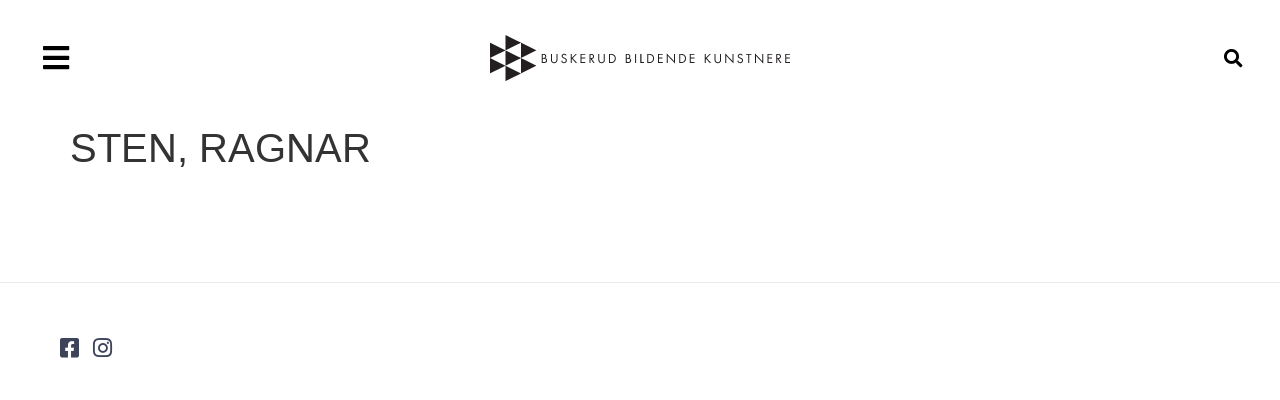

--- FILE ---
content_type: text/html; charset=UTF-8
request_url: https://bbkunst.no/medlemmer/sten-ragnar/
body_size: 9037
content:
<!doctype html>
<html lang="nb-NO">
<head>
<meta charset="UTF-8">
<meta name="viewport" content="width=device-width, initial-scale=1">
<link rel="profile" href="https://gmpg.org/xfn/11">
<title>STEN, RAGNAR &#8211; Buskerud Bildende Kunstnere</title>
<meta name='robots' content='max-image-preview:large' />
<link rel="alternate" type="application/rss+xml" title="Buskerud Bildende Kunstnere &raquo; strøm" href="https://bbkunst.no/feed/" />
<link rel="alternate" type="application/rss+xml" title="Buskerud Bildende Kunstnere &raquo; kommentarstrøm" href="https://bbkunst.no/comments/feed/" />
<link rel="alternate" type="application/rss+xml" title="Buskerud Bildende Kunstnere &raquo; STEN, RAGNAR kommentarstrøm" href="https://bbkunst.no/medlemmer/sten-ragnar/feed/" />
<link rel="alternate" title="oEmbed (JSON)" type="application/json+oembed" href="https://bbkunst.no/wp-json/oembed/1.0/embed?url=https%3A%2F%2Fbbkunst.no%2Fmedlemmer%2Fsten-ragnar%2F" />
<link rel="alternate" title="oEmbed (XML)" type="text/xml+oembed" href="https://bbkunst.no/wp-json/oembed/1.0/embed?url=https%3A%2F%2Fbbkunst.no%2Fmedlemmer%2Fsten-ragnar%2F&#038;format=xml" />
<style id='wp-img-auto-sizes-contain-inline-css'>
img:is([sizes=auto i],[sizes^="auto," i]){contain-intrinsic-size:3000px 1500px}
/*# sourceURL=wp-img-auto-sizes-contain-inline-css */
</style>
<!-- <link rel='stylesheet' id='wp-block-library-css' href='https://bbkunst.no/wp-includes/css/dist/block-library/style.min.css?ver=6.9' media='all' /> -->
<link rel="stylesheet" type="text/css" href="//bbkunst.no/wp-content/cache/wpfc-minified/r86nbsf/hgg2q.css" media="all"/>
<style id='global-styles-inline-css'>
:root{--wp--preset--aspect-ratio--square: 1;--wp--preset--aspect-ratio--4-3: 4/3;--wp--preset--aspect-ratio--3-4: 3/4;--wp--preset--aspect-ratio--3-2: 3/2;--wp--preset--aspect-ratio--2-3: 2/3;--wp--preset--aspect-ratio--16-9: 16/9;--wp--preset--aspect-ratio--9-16: 9/16;--wp--preset--color--black: #000000;--wp--preset--color--cyan-bluish-gray: #abb8c3;--wp--preset--color--white: #ffffff;--wp--preset--color--pale-pink: #f78da7;--wp--preset--color--vivid-red: #cf2e2e;--wp--preset--color--luminous-vivid-orange: #ff6900;--wp--preset--color--luminous-vivid-amber: #fcb900;--wp--preset--color--light-green-cyan: #7bdcb5;--wp--preset--color--vivid-green-cyan: #00d084;--wp--preset--color--pale-cyan-blue: #8ed1fc;--wp--preset--color--vivid-cyan-blue: #0693e3;--wp--preset--color--vivid-purple: #9b51e0;--wp--preset--gradient--vivid-cyan-blue-to-vivid-purple: linear-gradient(135deg,rgb(6,147,227) 0%,rgb(155,81,224) 100%);--wp--preset--gradient--light-green-cyan-to-vivid-green-cyan: linear-gradient(135deg,rgb(122,220,180) 0%,rgb(0,208,130) 100%);--wp--preset--gradient--luminous-vivid-amber-to-luminous-vivid-orange: linear-gradient(135deg,rgb(252,185,0) 0%,rgb(255,105,0) 100%);--wp--preset--gradient--luminous-vivid-orange-to-vivid-red: linear-gradient(135deg,rgb(255,105,0) 0%,rgb(207,46,46) 100%);--wp--preset--gradient--very-light-gray-to-cyan-bluish-gray: linear-gradient(135deg,rgb(238,238,238) 0%,rgb(169,184,195) 100%);--wp--preset--gradient--cool-to-warm-spectrum: linear-gradient(135deg,rgb(74,234,220) 0%,rgb(151,120,209) 20%,rgb(207,42,186) 40%,rgb(238,44,130) 60%,rgb(251,105,98) 80%,rgb(254,248,76) 100%);--wp--preset--gradient--blush-light-purple: linear-gradient(135deg,rgb(255,206,236) 0%,rgb(152,150,240) 100%);--wp--preset--gradient--blush-bordeaux: linear-gradient(135deg,rgb(254,205,165) 0%,rgb(254,45,45) 50%,rgb(107,0,62) 100%);--wp--preset--gradient--luminous-dusk: linear-gradient(135deg,rgb(255,203,112) 0%,rgb(199,81,192) 50%,rgb(65,88,208) 100%);--wp--preset--gradient--pale-ocean: linear-gradient(135deg,rgb(255,245,203) 0%,rgb(182,227,212) 50%,rgb(51,167,181) 100%);--wp--preset--gradient--electric-grass: linear-gradient(135deg,rgb(202,248,128) 0%,rgb(113,206,126) 100%);--wp--preset--gradient--midnight: linear-gradient(135deg,rgb(2,3,129) 0%,rgb(40,116,252) 100%);--wp--preset--font-size--small: 13px;--wp--preset--font-size--medium: 20px;--wp--preset--font-size--large: 36px;--wp--preset--font-size--x-large: 42px;--wp--preset--spacing--20: 0.44rem;--wp--preset--spacing--30: 0.67rem;--wp--preset--spacing--40: 1rem;--wp--preset--spacing--50: 1.5rem;--wp--preset--spacing--60: 2.25rem;--wp--preset--spacing--70: 3.38rem;--wp--preset--spacing--80: 5.06rem;--wp--preset--shadow--natural: 6px 6px 9px rgba(0, 0, 0, 0.2);--wp--preset--shadow--deep: 12px 12px 50px rgba(0, 0, 0, 0.4);--wp--preset--shadow--sharp: 6px 6px 0px rgba(0, 0, 0, 0.2);--wp--preset--shadow--outlined: 6px 6px 0px -3px rgb(255, 255, 255), 6px 6px rgb(0, 0, 0);--wp--preset--shadow--crisp: 6px 6px 0px rgb(0, 0, 0);}:root { --wp--style--global--content-size: 800px;--wp--style--global--wide-size: 1200px; }:where(body) { margin: 0; }.wp-site-blocks > .alignleft { float: left; margin-right: 2em; }.wp-site-blocks > .alignright { float: right; margin-left: 2em; }.wp-site-blocks > .aligncenter { justify-content: center; margin-left: auto; margin-right: auto; }:where(.wp-site-blocks) > * { margin-block-start: 24px; margin-block-end: 0; }:where(.wp-site-blocks) > :first-child { margin-block-start: 0; }:where(.wp-site-blocks) > :last-child { margin-block-end: 0; }:root { --wp--style--block-gap: 24px; }:root :where(.is-layout-flow) > :first-child{margin-block-start: 0;}:root :where(.is-layout-flow) > :last-child{margin-block-end: 0;}:root :where(.is-layout-flow) > *{margin-block-start: 24px;margin-block-end: 0;}:root :where(.is-layout-constrained) > :first-child{margin-block-start: 0;}:root :where(.is-layout-constrained) > :last-child{margin-block-end: 0;}:root :where(.is-layout-constrained) > *{margin-block-start: 24px;margin-block-end: 0;}:root :where(.is-layout-flex){gap: 24px;}:root :where(.is-layout-grid){gap: 24px;}.is-layout-flow > .alignleft{float: left;margin-inline-start: 0;margin-inline-end: 2em;}.is-layout-flow > .alignright{float: right;margin-inline-start: 2em;margin-inline-end: 0;}.is-layout-flow > .aligncenter{margin-left: auto !important;margin-right: auto !important;}.is-layout-constrained > .alignleft{float: left;margin-inline-start: 0;margin-inline-end: 2em;}.is-layout-constrained > .alignright{float: right;margin-inline-start: 2em;margin-inline-end: 0;}.is-layout-constrained > .aligncenter{margin-left: auto !important;margin-right: auto !important;}.is-layout-constrained > :where(:not(.alignleft):not(.alignright):not(.alignfull)){max-width: var(--wp--style--global--content-size);margin-left: auto !important;margin-right: auto !important;}.is-layout-constrained > .alignwide{max-width: var(--wp--style--global--wide-size);}body .is-layout-flex{display: flex;}.is-layout-flex{flex-wrap: wrap;align-items: center;}.is-layout-flex > :is(*, div){margin: 0;}body .is-layout-grid{display: grid;}.is-layout-grid > :is(*, div){margin: 0;}body{padding-top: 0px;padding-right: 0px;padding-bottom: 0px;padding-left: 0px;}a:where(:not(.wp-element-button)){text-decoration: underline;}:root :where(.wp-element-button, .wp-block-button__link){background-color: #32373c;border-width: 0;color: #fff;font-family: inherit;font-size: inherit;font-style: inherit;font-weight: inherit;letter-spacing: inherit;line-height: inherit;padding-top: calc(0.667em + 2px);padding-right: calc(1.333em + 2px);padding-bottom: calc(0.667em + 2px);padding-left: calc(1.333em + 2px);text-decoration: none;text-transform: inherit;}.has-black-color{color: var(--wp--preset--color--black) !important;}.has-cyan-bluish-gray-color{color: var(--wp--preset--color--cyan-bluish-gray) !important;}.has-white-color{color: var(--wp--preset--color--white) !important;}.has-pale-pink-color{color: var(--wp--preset--color--pale-pink) !important;}.has-vivid-red-color{color: var(--wp--preset--color--vivid-red) !important;}.has-luminous-vivid-orange-color{color: var(--wp--preset--color--luminous-vivid-orange) !important;}.has-luminous-vivid-amber-color{color: var(--wp--preset--color--luminous-vivid-amber) !important;}.has-light-green-cyan-color{color: var(--wp--preset--color--light-green-cyan) !important;}.has-vivid-green-cyan-color{color: var(--wp--preset--color--vivid-green-cyan) !important;}.has-pale-cyan-blue-color{color: var(--wp--preset--color--pale-cyan-blue) !important;}.has-vivid-cyan-blue-color{color: var(--wp--preset--color--vivid-cyan-blue) !important;}.has-vivid-purple-color{color: var(--wp--preset--color--vivid-purple) !important;}.has-black-background-color{background-color: var(--wp--preset--color--black) !important;}.has-cyan-bluish-gray-background-color{background-color: var(--wp--preset--color--cyan-bluish-gray) !important;}.has-white-background-color{background-color: var(--wp--preset--color--white) !important;}.has-pale-pink-background-color{background-color: var(--wp--preset--color--pale-pink) !important;}.has-vivid-red-background-color{background-color: var(--wp--preset--color--vivid-red) !important;}.has-luminous-vivid-orange-background-color{background-color: var(--wp--preset--color--luminous-vivid-orange) !important;}.has-luminous-vivid-amber-background-color{background-color: var(--wp--preset--color--luminous-vivid-amber) !important;}.has-light-green-cyan-background-color{background-color: var(--wp--preset--color--light-green-cyan) !important;}.has-vivid-green-cyan-background-color{background-color: var(--wp--preset--color--vivid-green-cyan) !important;}.has-pale-cyan-blue-background-color{background-color: var(--wp--preset--color--pale-cyan-blue) !important;}.has-vivid-cyan-blue-background-color{background-color: var(--wp--preset--color--vivid-cyan-blue) !important;}.has-vivid-purple-background-color{background-color: var(--wp--preset--color--vivid-purple) !important;}.has-black-border-color{border-color: var(--wp--preset--color--black) !important;}.has-cyan-bluish-gray-border-color{border-color: var(--wp--preset--color--cyan-bluish-gray) !important;}.has-white-border-color{border-color: var(--wp--preset--color--white) !important;}.has-pale-pink-border-color{border-color: var(--wp--preset--color--pale-pink) !important;}.has-vivid-red-border-color{border-color: var(--wp--preset--color--vivid-red) !important;}.has-luminous-vivid-orange-border-color{border-color: var(--wp--preset--color--luminous-vivid-orange) !important;}.has-luminous-vivid-amber-border-color{border-color: var(--wp--preset--color--luminous-vivid-amber) !important;}.has-light-green-cyan-border-color{border-color: var(--wp--preset--color--light-green-cyan) !important;}.has-vivid-green-cyan-border-color{border-color: var(--wp--preset--color--vivid-green-cyan) !important;}.has-pale-cyan-blue-border-color{border-color: var(--wp--preset--color--pale-cyan-blue) !important;}.has-vivid-cyan-blue-border-color{border-color: var(--wp--preset--color--vivid-cyan-blue) !important;}.has-vivid-purple-border-color{border-color: var(--wp--preset--color--vivid-purple) !important;}.has-vivid-cyan-blue-to-vivid-purple-gradient-background{background: var(--wp--preset--gradient--vivid-cyan-blue-to-vivid-purple) !important;}.has-light-green-cyan-to-vivid-green-cyan-gradient-background{background: var(--wp--preset--gradient--light-green-cyan-to-vivid-green-cyan) !important;}.has-luminous-vivid-amber-to-luminous-vivid-orange-gradient-background{background: var(--wp--preset--gradient--luminous-vivid-amber-to-luminous-vivid-orange) !important;}.has-luminous-vivid-orange-to-vivid-red-gradient-background{background: var(--wp--preset--gradient--luminous-vivid-orange-to-vivid-red) !important;}.has-very-light-gray-to-cyan-bluish-gray-gradient-background{background: var(--wp--preset--gradient--very-light-gray-to-cyan-bluish-gray) !important;}.has-cool-to-warm-spectrum-gradient-background{background: var(--wp--preset--gradient--cool-to-warm-spectrum) !important;}.has-blush-light-purple-gradient-background{background: var(--wp--preset--gradient--blush-light-purple) !important;}.has-blush-bordeaux-gradient-background{background: var(--wp--preset--gradient--blush-bordeaux) !important;}.has-luminous-dusk-gradient-background{background: var(--wp--preset--gradient--luminous-dusk) !important;}.has-pale-ocean-gradient-background{background: var(--wp--preset--gradient--pale-ocean) !important;}.has-electric-grass-gradient-background{background: var(--wp--preset--gradient--electric-grass) !important;}.has-midnight-gradient-background{background: var(--wp--preset--gradient--midnight) !important;}.has-small-font-size{font-size: var(--wp--preset--font-size--small) !important;}.has-medium-font-size{font-size: var(--wp--preset--font-size--medium) !important;}.has-large-font-size{font-size: var(--wp--preset--font-size--large) !important;}.has-x-large-font-size{font-size: var(--wp--preset--font-size--x-large) !important;}
/*# sourceURL=global-styles-inline-css */
</style>
<!-- <link rel='stylesheet' id='hello-elementor-css' href='https://bbkunst.no/wp-content/themes/hello-elementor/assets/css/reset.css?ver=3.4.4' media='all' /> -->
<!-- <link rel='stylesheet' id='hello-elementor-theme-style-css' href='https://bbkunst.no/wp-content/themes/hello-elementor/assets/css/theme.css?ver=3.4.4' media='all' /> -->
<!-- <link rel='stylesheet' id='hello-elementor-header-footer-css' href='https://bbkunst.no/wp-content/themes/hello-elementor/assets/css/header-footer.css?ver=3.4.4' media='all' /> -->
<!-- <link rel='stylesheet' id='elementor-frontend-css' href='https://bbkunst.no/wp-content/plugins/elementor/assets/css/frontend.min.css?ver=3.33.0' media='all' /> -->
<link rel="stylesheet" type="text/css" href="//bbkunst.no/wp-content/cache/wpfc-minified/lbm63f51/hgg2q.css" media="all"/>
<link rel='stylesheet' id='elementor-post-7-css' href='https://bbkunst.no/wp-content/uploads/elementor/css/post-7.css?ver=1767962730' media='all' />
<!-- <link rel='stylesheet' id='widget-nav-menu-css' href='https://bbkunst.no/wp-content/plugins/elementor-pro/assets/css/widget-nav-menu.min.css?ver=3.24.4' media='all' /> -->
<!-- <link rel='stylesheet' id='widget-image-css' href='https://bbkunst.no/wp-content/plugins/elementor/assets/css/widget-image.min.css?ver=3.33.0' media='all' /> -->
<!-- <link rel='stylesheet' id='widget-theme-elements-css' href='https://bbkunst.no/wp-content/plugins/elementor-pro/assets/css/widget-theme-elements.min.css?ver=3.24.4' media='all' /> -->
<!-- <link rel='stylesheet' id='elementor-icons-shared-0-css' href='https://bbkunst.no/wp-content/plugins/elementor/assets/lib/font-awesome/css/fontawesome.min.css?ver=5.15.3' media='all' /> -->
<!-- <link rel='stylesheet' id='elementor-icons-fa-solid-css' href='https://bbkunst.no/wp-content/plugins/elementor/assets/lib/font-awesome/css/solid.min.css?ver=5.15.3' media='all' /> -->
<!-- <link rel='stylesheet' id='widget-divider-css' href='https://bbkunst.no/wp-content/plugins/elementor/assets/css/widget-divider.min.css?ver=3.33.0' media='all' /> -->
<!-- <link rel='stylesheet' id='widget-icon-list-css' href='https://bbkunst.no/wp-content/plugins/elementor/assets/css/widget-icon-list.min.css?ver=3.33.0' media='all' /> -->
<!-- <link rel='stylesheet' id='widget-heading-css' href='https://bbkunst.no/wp-content/plugins/elementor/assets/css/widget-heading.min.css?ver=3.33.0' media='all' /> -->
<!-- <link rel='stylesheet' id='elementor-icons-css' href='https://bbkunst.no/wp-content/plugins/elementor/assets/lib/eicons/css/elementor-icons.min.css?ver=5.44.0' media='all' /> -->
<!-- <link rel='stylesheet' id='elementor-pro-css' href='https://bbkunst.no/wp-content/plugins/elementor-pro/assets/css/frontend.min.css?ver=3.24.4' media='all' /> -->
<!-- <link rel='stylesheet' id='sbistyles-css' href='https://bbkunst.no/wp-content/plugins/instagram-feed/css/sbi-styles.min.css?ver=6.9.1' media='all' /> -->
<link rel="stylesheet" type="text/css" href="//bbkunst.no/wp-content/cache/wpfc-minified/7ipge4bt/hgg2t.css" media="all"/>
<link rel='stylesheet' id='elementor-post-233-css' href='https://bbkunst.no/wp-content/uploads/elementor/css/post-233.css?ver=1767962730' media='all' />
<link rel='stylesheet' id='elementor-post-33-css' href='https://bbkunst.no/wp-content/uploads/elementor/css/post-33.css?ver=1767962731' media='all' />
<!-- <link rel='stylesheet' id='eael-general-css' href='https://bbkunst.no/wp-content/plugins/essential-addons-for-elementor-lite/assets/front-end/css/view/general.min.css?ver=6.3.1' media='all' /> -->
<!-- <link rel='stylesheet' id='ecs-styles-css' href='https://bbkunst.no/wp-content/plugins/ele-custom-skin/assets/css/ecs-style.css?ver=3.1.9' media='all' /> -->
<link rel="stylesheet" type="text/css" href="//bbkunst.no/wp-content/cache/wpfc-minified/86s0hajc/hgo8t.css" media="all"/>
<link rel='stylesheet' id='elementor-post-336-css' href='https://bbkunst.no/wp-content/uploads/elementor/css/post-336.css?ver=1670516297' media='all' />
<!-- <link rel='stylesheet' id='elementor-icons-fa-brands-css' href='https://bbkunst.no/wp-content/plugins/elementor/assets/lib/font-awesome/css/brands.min.css?ver=5.15.3' media='all' /> -->
<link rel="stylesheet" type="text/css" href="//bbkunst.no/wp-content/cache/wpfc-minified/4w50lrh/hgg2q.css" media="all"/>
<script src='//bbkunst.no/wp-content/cache/wpfc-minified/9h9h84db/hgg2q.js' type="text/javascript"></script>
<!-- <script src="https://bbkunst.no/wp-includes/js/jquery/jquery.min.js?ver=3.7.1" id="jquery-core-js"></script> -->
<!-- <script src="https://bbkunst.no/wp-includes/js/jquery/jquery-migrate.min.js?ver=3.4.1" id="jquery-migrate-js"></script> -->
<script id="file_uploads_nfpluginsettings-js-extra">
var params = {"clearLogRestUrl":"https://bbkunst.no/wp-json/nf-file-uploads/debug-log/delete-all","clearLogButtonId":"file_uploads_clear_debug_logger","downloadLogRestUrl":"https://bbkunst.no/wp-json/nf-file-uploads/debug-log/get-all","downloadLogButtonId":"file_uploads_download_debug_logger"};
//# sourceURL=file_uploads_nfpluginsettings-js-extra
</script>
<script src='//bbkunst.no/wp-content/cache/wpfc-minified/koie69kv/hgg2q.js' type="text/javascript"></script>
<!-- <script src="https://bbkunst.no/wp-content/plugins/ninja-forms-uploads/assets/js/nfpluginsettings.js?ver=3.3.16" id="file_uploads_nfpluginsettings-js"></script> -->
<!-- <script src="https://bbkunst.no/wp-content/plugins/elementor-pro/assets/js/page-transitions.min.js?ver=3.24.4" id="page-transitions-js"></script> -->
<script id="ecs_ajax_load-js-extra">
var ecs_ajax_params = {"ajaxurl":"https://bbkunst.no/wp-admin/admin-ajax.php","posts":"{\"page\":0,\"medlemmer\":\"sten-ragnar\",\"post_type\":\"medlemmer\",\"name\":\"sten-ragnar\",\"error\":\"\",\"m\":\"\",\"p\":0,\"post_parent\":\"\",\"subpost\":\"\",\"subpost_id\":\"\",\"attachment\":\"\",\"attachment_id\":0,\"pagename\":\"\",\"page_id\":0,\"second\":\"\",\"minute\":\"\",\"hour\":\"\",\"day\":0,\"monthnum\":0,\"year\":0,\"w\":0,\"category_name\":\"\",\"tag\":\"\",\"cat\":\"\",\"tag_id\":\"\",\"author\":\"\",\"author_name\":\"\",\"feed\":\"\",\"tb\":\"\",\"paged\":0,\"meta_key\":\"\",\"meta_value\":\"\",\"preview\":\"\",\"s\":\"\",\"sentence\":\"\",\"title\":\"\",\"fields\":\"all\",\"menu_order\":\"\",\"embed\":\"\",\"category__in\":[],\"category__not_in\":[],\"category__and\":[],\"post__in\":[],\"post__not_in\":[],\"post_name__in\":[],\"tag__in\":[],\"tag__not_in\":[],\"tag__and\":[],\"tag_slug__in\":[],\"tag_slug__and\":[],\"post_parent__in\":[],\"post_parent__not_in\":[],\"author__in\":[],\"author__not_in\":[],\"search_columns\":[],\"ignore_sticky_posts\":false,\"suppress_filters\":false,\"cache_results\":true,\"update_post_term_cache\":true,\"update_menu_item_cache\":false,\"lazy_load_term_meta\":true,\"update_post_meta_cache\":true,\"posts_per_page\":10,\"nopaging\":false,\"comments_per_page\":\"50\",\"no_found_rows\":false,\"order\":\"DESC\"}"};
//# sourceURL=ecs_ajax_load-js-extra
</script>
<script src='//bbkunst.no/wp-content/cache/wpfc-minified/jqfj7o3j/hgg2q.js' type="text/javascript"></script>
<!-- <script src="https://bbkunst.no/wp-content/plugins/ele-custom-skin/assets/js/ecs_ajax_pagination.js?ver=3.1.9" id="ecs_ajax_load-js"></script> -->
<!-- <script src="https://bbkunst.no/wp-content/plugins/ele-custom-skin/assets/js/ecs.js?ver=3.1.9" id="ecs-script-js"></script> -->
<link rel="https://api.w.org/" href="https://bbkunst.no/wp-json/" /><link rel="alternate" title="JSON" type="application/json" href="https://bbkunst.no/wp-json/wp/v2/medlemmer/661" /><link rel="EditURI" type="application/rsd+xml" title="RSD" href="https://bbkunst.no/xmlrpc.php?rsd" />
<meta name="generator" content="WordPress 6.9" />
<link rel="canonical" href="https://bbkunst.no/medlemmer/sten-ragnar/" />
<link rel='shortlink' href='https://bbkunst.no/?p=661' />
<meta name="generator" content="Elementor 3.33.0; features: additional_custom_breakpoints; settings: css_print_method-external, google_font-enabled, font_display-auto">
<style>
.e-con.e-parent:nth-of-type(n+4):not(.e-lazyloaded):not(.e-no-lazyload),
.e-con.e-parent:nth-of-type(n+4):not(.e-lazyloaded):not(.e-no-lazyload) * {
background-image: none !important;
}
@media screen and (max-height: 1024px) {
.e-con.e-parent:nth-of-type(n+3):not(.e-lazyloaded):not(.e-no-lazyload),
.e-con.e-parent:nth-of-type(n+3):not(.e-lazyloaded):not(.e-no-lazyload) * {
background-image: none !important;
}
}
@media screen and (max-height: 640px) {
.e-con.e-parent:nth-of-type(n+2):not(.e-lazyloaded):not(.e-no-lazyload),
.e-con.e-parent:nth-of-type(n+2):not(.e-lazyloaded):not(.e-no-lazyload) * {
background-image: none !important;
}
}
</style>
<meta name="theme-color" content="#FFFEFE">
<style id="wp-custom-css">
h3 {
margin-bottom: 0.1em;
margin-top: 0.5em;
}
.ecs-posts.elementor-posts-container.elementor-posts.elementor-grid.elementor-posts--skin-custom {
display: flex;
flex-flow: row wrap;
}
.elementor-element.elementor-element-1d92194.elementor-widget.elementor-widget-theme-post-title.elementor-page-title.elementor-widget-heading {
margin-bottom: 5px;
}
.medlem-webside a {
overflow-wrap: break-word;
hyphens: manual;
}
.membercontent {
max-width: 280px;
margin: 0 auto
}
@media (min-width: 1025px) {
.ecs-posts.elementor-posts-container.elementor-posts.elementor-grid.elementor-posts--skin-custom article {
flex: 1 0 21%;
border: 1px solid #ccc;
border-radius: 3px;
}
}
@media (max-width: 1024px) {
.ecs-posts.elementor-posts-container.elementor-posts.elementor-grid.elementor-posts--skin-custom article {
flex: 1 0 28%;
margin-bottom: 20px;
border: 1px solid #ccc;
border-radius: 3px;
}
}
@media (max-width: 768px) {
.ecs-posts.elementor-posts-container.elementor-posts.elementor-grid.elementor-posts--skin-custom article {
flex: 1 0 40%;
margin-bottom: 20px;
border: 1px solid #ccc;
border-radius: 3px;
}
}
@media (max-width: 500px) {
.ecs-posts.elementor-posts-container.elementor-posts.elementor-grid.elementor-posts--skin-custom article {
flex: 1 0 100%;
margin-bottom: 20px;
border: none;
border-bottom: 1px solid #ccc;
border-radius: 0;
}
article.type-medlemmer .elementor-element .elementor-widget-container, article.type-medlemmer p, article.type-medlemmer p a{
font-size: 20px!important;  
text-align: center;
}
.membercontent h3{
font-size: 25px!important;
margin-bottom: 0.5em;
}
.membercontent {
max-width: 100%;
margin: 0 auto
}
}
</style>
</head>
<body class="wp-singular medlemmer-template-default single single-medlemmer postid-661 wp-custom-logo wp-embed-responsive wp-theme-hello-elementor hello-elementor-default elementor-default elementor-kit-7">
<e-page-transition class="e-page-transition--entering" exclude="^https\:\/\/bbkunst\.no\/wp\-admin\/">
</e-page-transition>
<a class="skip-link screen-reader-text" href="#content">Skip to content</a>
<div data-elementor-type="header" data-elementor-id="233" class="elementor elementor-233 elementor-location-header" data-elementor-post-type="elementor_library">
<header class="elementor-section elementor-top-section elementor-element elementor-element-2d83360e elementor-section-full_width elementor-section-content-middle elementor-section-height-default elementor-section-height-default" data-id="2d83360e" data-element_type="section" data-settings="{&quot;sticky&quot;:&quot;top&quot;,&quot;sticky_effects_offset&quot;:100,&quot;background_background&quot;:&quot;classic&quot;,&quot;sticky_on&quot;:[&quot;desktop&quot;,&quot;tablet&quot;,&quot;mobile&quot;],&quot;sticky_offset&quot;:0}">
<div class="elementor-background-overlay"></div>
<div class="elementor-container elementor-column-gap-default">
<div class="elementor-column elementor-col-33 elementor-top-column elementor-element elementor-element-3dcd3b83" data-id="3dcd3b83" data-element_type="column">
<div class="elementor-widget-wrap elementor-element-populated">
<div class="elementor-element elementor-element-7a7222f5 elementor-nav-menu--stretch elementor-nav-menu__text-align-center elementor-nav-menu--toggle elementor-nav-menu--burger elementor-widget elementor-widget-nav-menu" data-id="7a7222f5" data-element_type="widget" data-settings="{&quot;layout&quot;:&quot;dropdown&quot;,&quot;full_width&quot;:&quot;stretch&quot;,&quot;submenu_icon&quot;:{&quot;value&quot;:&quot;&lt;i class=\&quot;fas fa-caret-down\&quot;&gt;&lt;\/i&gt;&quot;,&quot;library&quot;:&quot;fa-solid&quot;},&quot;toggle&quot;:&quot;burger&quot;}" data-widget_type="nav-menu.default">
<div class="elementor-widget-container">
<div class="elementor-menu-toggle" role="button" tabindex="0" aria-label="Menu Toggle" aria-expanded="false">
<i aria-hidden="true" role="presentation" class="elementor-menu-toggle__icon--open fas fa-bars"></i><i aria-hidden="true" role="presentation" class="elementor-menu-toggle__icon--close eicon-close"></i>			<span class="elementor-screen-only">Meny</span>
</div>
<nav class="elementor-nav-menu--dropdown elementor-nav-menu__container" aria-hidden="true">
<ul id="menu-2-7a7222f5" class="elementor-nav-menu"><li class="menu-item menu-item-type-post_type menu-item-object-page menu-item-196"><a href="https://bbkunst.no/om-bbk/" class="elementor-item" tabindex="-1">Om BBK</a></li>
<li class="menu-item menu-item-type-post_type menu-item-object-page menu-item-459"><a href="https://bbkunst.no/medlemmer/" class="elementor-item" tabindex="-1">Medlemmer</a></li>
<li class="menu-item menu-item-type-post_type menu-item-object-page menu-item-406"><a href="https://bbkunst.no/medlemskap/" class="elementor-item" tabindex="-1">Søk medlemskap</a></li>
<li class="menu-item menu-item-type-post_type menu-item-object-page menu-item-485"><a href="https://bbkunst.no/stromso-atelierfellesskap/" class="elementor-item" tabindex="-1">Strømsø Atelierfellesskap</a></li>
<li class="menu-item menu-item-type-post_type menu-item-object-page menu-item-408"><a href="https://bbkunst.no/ferie-studiested/" class="elementor-item" tabindex="-1">Ferie/studiested</a></li>
<li class="menu-item menu-item-type-post_type menu-item-object-page menu-item-428"><a href="https://bbkunst.no/novemberutstillingen/" class="elementor-item" tabindex="-1">Novemberutstillingen</a></li>
</ul>			</nav>
</div>
</div>
</div>
</div>
<div class="elementor-column elementor-col-33 elementor-top-column elementor-element elementor-element-299ea1d7" data-id="299ea1d7" data-element_type="column" data-settings="{&quot;motion_fx_motion_fx_scrolling&quot;:&quot;yes&quot;,&quot;motion_fx_devices&quot;:[&quot;desktop&quot;,&quot;tablet&quot;,&quot;mobile&quot;]}">
<div class="elementor-widget-wrap elementor-element-populated">
<div class="elementor-element elementor-element-6743e903 elementor-widget elementor-widget-theme-site-logo elementor-widget-image" data-id="6743e903" data-element_type="widget" data-widget_type="theme-site-logo.default">
<div class="elementor-widget-container">
<a href="https://bbkunst.no">
<img width="334" height="51" src="https://bbkunst.no/wp-content/uploads/2022/08/LogoBsort.svg" class="attachment-full size-full wp-image-225" alt="" />				</a>
</div>
</div>
</div>
</div>
<div class="elementor-column elementor-col-33 elementor-top-column elementor-element elementor-element-4adcec4c" data-id="4adcec4c" data-element_type="column">
<div class="elementor-widget-wrap elementor-element-populated">
<div class="elementor-element elementor-element-2c202992 elementor-search-form--skin-full_screen elementor-widget elementor-widget-search-form" data-id="2c202992" data-element_type="widget" data-settings="{&quot;skin&quot;:&quot;full_screen&quot;}" data-widget_type="search-form.default">
<div class="elementor-widget-container">
<search role="search">
<form class="elementor-search-form" action="https://bbkunst.no" method="get">
<div class="elementor-search-form__toggle" tabindex="0" role="button">
<i aria-hidden="true" class="fas fa-search"></i>					<span class="elementor-screen-only">Søk</span>
</div>
<div class="elementor-search-form__container">
<label class="elementor-screen-only" for="elementor-search-form-2c202992">Søk</label>
<input id="elementor-search-form-2c202992" placeholder="Search..." class="elementor-search-form__input" type="search" name="s" value="">
<div class="dialog-lightbox-close-button dialog-close-button" role="button" tabindex="0">
<i aria-hidden="true" class="eicon-close"></i>						<span class="elementor-screen-only">Close this search box.</span>
</div>
</div>
</form>
</search>
</div>
</div>
</div>
</div>
</div>
</header>
</div>
<main id="content" class="site-main post-661 medlemmer type-medlemmer status-publish has-post-thumbnail hentry">
<div class="page-header">
<h1 class="entry-title">STEN, RAGNAR</h1>		</div>
<div class="page-content">
</div>
</main>
		<footer data-elementor-type="footer" data-elementor-id="33" class="elementor elementor-33 elementor-location-footer" data-elementor-post-type="elementor_library">
<section class="elementor-section elementor-top-section elementor-element elementor-element-7acbbe5 elementor-section-boxed elementor-section-height-default elementor-section-height-default" data-id="7acbbe5" data-element_type="section">
<div class="elementor-container elementor-column-gap-default">
<div class="elementor-column elementor-col-100 elementor-top-column elementor-element elementor-element-12ac9fa8" data-id="12ac9fa8" data-element_type="column">
<div class="elementor-widget-wrap elementor-element-populated">
<div class="elementor-element elementor-element-39b54bb7 elementor-widget-divider--view-line elementor-widget elementor-widget-divider" data-id="39b54bb7" data-element_type="widget" data-widget_type="divider.default">
<div class="elementor-widget-container">
<div class="elementor-divider">
<span class="elementor-divider-separator">
</span>
</div>
</div>
</div>
<section class="elementor-section elementor-inner-section elementor-element elementor-element-2cd5d78d elementor-section-boxed elementor-section-height-default elementor-section-height-default" data-id="2cd5d78d" data-element_type="section">
<div class="elementor-container elementor-column-gap-default">
<div class="elementor-column elementor-col-50 elementor-inner-column elementor-element elementor-element-35b0d023" data-id="35b0d023" data-element_type="column">
<div class="elementor-widget-wrap elementor-element-populated">
<div class="elementor-element elementor-element-70d787cc elementor-icon-list--layout-inline elementor-widget__width-auto elementor-mobile-align-center elementor-widget-mobile__width-inherit elementor-list-item-link-full_width elementor-widget elementor-widget-icon-list" data-id="70d787cc" data-element_type="widget" data-widget_type="icon-list.default">
<div class="elementor-widget-container">
<ul class="elementor-icon-list-items elementor-inline-items">
<li class="elementor-icon-list-item elementor-inline-item">
<a href="https://www.facebook.com/bbkunst">
<span class="elementor-icon-list-icon">
<i aria-hidden="true" class="fab fa-facebook-square"></i>						</span>
<span class="elementor-icon-list-text"></span>
</a>
</li>
<li class="elementor-icon-list-item elementor-inline-item">
<a href="https://www.instagram.com/buskerudbildendekunstnere/">
<span class="elementor-icon-list-icon">
<i aria-hidden="true" class="fab fa-instagram"></i>						</span>
<span class="elementor-icon-list-text"></span>
</a>
</li>
</ul>
</div>
</div>
</div>
</div>
<div class="elementor-column elementor-col-50 elementor-inner-column elementor-element elementor-element-6498fad3" data-id="6498fad3" data-element_type="column">
<div class="elementor-widget-wrap elementor-element-populated">
<div class="elementor-element elementor-element-5f78cec0 elementor-widget elementor-widget-heading" data-id="5f78cec0" data-element_type="widget" data-widget_type="heading.default">
<div class="elementor-widget-container">
<h2 class="elementor-heading-title elementor-size-default">
</h2>				</div>
</div>
</div>
</div>
</div>
</section>
</div>
</div>
</div>
</section>
</footer>
<script type="speculationrules">
{"prefetch":[{"source":"document","where":{"and":[{"href_matches":"/*"},{"not":{"href_matches":["/wp-*.php","/wp-admin/*","/wp-content/uploads/*","/wp-content/*","/wp-content/plugins/*","/wp-content/themes/hello-elementor/*","/*\\?(.+)"]}},{"not":{"selector_matches":"a[rel~=\"nofollow\"]"}},{"not":{"selector_matches":".no-prefetch, .no-prefetch a"}}]},"eagerness":"conservative"}]}
</script>
<!-- Instagram Feed JS -->
<script type="text/javascript">
var sbiajaxurl = "https://bbkunst.no/wp-admin/admin-ajax.php";
</script>
<script>
const lazyloadRunObserver = () => {
const lazyloadBackgrounds = document.querySelectorAll( `.e-con.e-parent:not(.e-lazyloaded)` );
const lazyloadBackgroundObserver = new IntersectionObserver( ( entries ) => {
entries.forEach( ( entry ) => {
if ( entry.isIntersecting ) {
let lazyloadBackground = entry.target;
if( lazyloadBackground ) {
lazyloadBackground.classList.add( 'e-lazyloaded' );
}
lazyloadBackgroundObserver.unobserve( entry.target );
}
});
}, { rootMargin: '200px 0px 200px 0px' } );
lazyloadBackgrounds.forEach( ( lazyloadBackground ) => {
lazyloadBackgroundObserver.observe( lazyloadBackground );
} );
};
const events = [
'DOMContentLoaded',
'elementor/lazyload/observe',
];
events.forEach( ( event ) => {
document.addEventListener( event, lazyloadRunObserver );
} );
</script>
<script src="https://bbkunst.no/wp-content/themes/hello-elementor/assets/js/hello-frontend.js?ver=3.4.4" id="hello-theme-frontend-js"></script>
<script src="https://bbkunst.no/wp-content/plugins/elementor-pro/assets//lib/instant-page/instant-page.min.js?ver=3.24.4" id="instant-page-js"></script>
<script src="https://bbkunst.no/wp-content/plugins/elementor-pro/assets/lib/smartmenus/jquery.smartmenus.min.js?ver=1.2.1" id="smartmenus-js"></script>
<script src="https://bbkunst.no/wp-content/plugins/elementor/assets/js/webpack.runtime.min.js?ver=3.33.0" id="elementor-webpack-runtime-js"></script>
<script src="https://bbkunst.no/wp-content/plugins/elementor/assets/js/frontend-modules.min.js?ver=3.33.0" id="elementor-frontend-modules-js"></script>
<script src="https://bbkunst.no/wp-includes/js/jquery/ui/core.min.js?ver=1.13.3" id="jquery-ui-core-js"></script>
<script id="elementor-frontend-js-before">
var elementorFrontendConfig = {"environmentMode":{"edit":false,"wpPreview":false,"isScriptDebug":false},"i18n":{"shareOnFacebook":"Del p\u00e5 Facebook","shareOnTwitter":"Del p\u00e5 Twitter","pinIt":"Fest det","download":"Last ned","downloadImage":"Last ned bilde","fullscreen":"Fullskjerm","zoom":"Zoom","share":"Del","playVideo":"Start video","previous":"Forrige","next":"Neste","close":"Lukk","a11yCarouselPrevSlideMessage":"Previous slide","a11yCarouselNextSlideMessage":"Next slide","a11yCarouselFirstSlideMessage":"This is the first slide","a11yCarouselLastSlideMessage":"This is the last slide","a11yCarouselPaginationBulletMessage":"Go to slide"},"is_rtl":false,"breakpoints":{"xs":0,"sm":480,"md":768,"lg":1025,"xl":1440,"xxl":1600},"responsive":{"breakpoints":{"mobile":{"label":"Mobil st\u00e5ende","value":767,"default_value":767,"direction":"max","is_enabled":true},"mobile_extra":{"label":"Mobil liggende","value":880,"default_value":880,"direction":"max","is_enabled":false},"tablet":{"label":"Tablet Portrait","value":1024,"default_value":1024,"direction":"max","is_enabled":true},"tablet_extra":{"label":"Tablet Landscape","value":1200,"default_value":1200,"direction":"max","is_enabled":false},"laptop":{"label":"Laptop","value":1366,"default_value":1366,"direction":"max","is_enabled":false},"widescreen":{"label":"Bredskjerm","value":2400,"default_value":2400,"direction":"min","is_enabled":false}},"hasCustomBreakpoints":false},"version":"3.33.0","is_static":false,"experimentalFeatures":{"additional_custom_breakpoints":true,"theme_builder_v2":true,"hello-theme-header-footer":true,"home_screen":true,"global_classes_should_enforce_capabilities":true,"e_variables":true,"cloud-library":true,"e_opt_in_v4_page":true,"import-export-customization":true,"display-conditions":true,"form-submissions":true},"urls":{"assets":"https:\/\/bbkunst.no\/wp-content\/plugins\/elementor\/assets\/","ajaxurl":"https:\/\/bbkunst.no\/wp-admin\/admin-ajax.php","uploadUrl":"https:\/\/bbkunst.no\/wp-content\/uploads"},"nonces":{"floatingButtonsClickTracking":"6e60cd9428"},"swiperClass":"swiper","settings":{"page":[],"editorPreferences":[]},"kit":{"body_background_background":"classic","active_breakpoints":["viewport_mobile","viewport_tablet"],"global_image_lightbox":"yes","lightbox_enable_counter":"yes","lightbox_enable_fullscreen":"yes","lightbox_enable_zoom":"yes","lightbox_enable_share":"yes","lightbox_description_src":"description","hello_header_logo_type":"logo","hello_header_menu_layout":"horizontal","hello_footer_logo_type":"logo"},"post":{"id":661,"title":"STEN%2C%20RAGNAR%20%E2%80%93%20Buskerud%20Bildende%20Kunstnere","excerpt":"","featuredImage":"https:\/\/bbkunst.no\/wp-content\/uploads\/2022\/10\/ragnar-sten.jpg"}};
//# sourceURL=elementor-frontend-js-before
</script>
<script src="https://bbkunst.no/wp-content/plugins/elementor/assets/js/frontend.min.js?ver=3.33.0" id="elementor-frontend-js"></script>
<script src="https://bbkunst.no/wp-content/plugins/elementor-pro/assets/lib/sticky/jquery.sticky.min.js?ver=3.24.4" id="e-sticky-js"></script>
<script id="eael-general-js-extra">
var localize = {"ajaxurl":"https://bbkunst.no/wp-admin/admin-ajax.php","nonce":"c24e50d49f","i18n":{"added":"Added ","compare":"Compare","loading":"Loading..."},"eael_translate_text":{"required_text":"is a required field","invalid_text":"Invalid","billing_text":"Billing","shipping_text":"Shipping","fg_mfp_counter_text":"of"},"page_permalink":"https://bbkunst.no/medlemmer/sten-ragnar/","cart_redirectition":"","cart_page_url":"","el_breakpoints":{"mobile":{"label":"Mobil st\u00e5ende","value":767,"default_value":767,"direction":"max","is_enabled":true},"mobile_extra":{"label":"Mobil liggende","value":880,"default_value":880,"direction":"max","is_enabled":false},"tablet":{"label":"Tablet Portrait","value":1024,"default_value":1024,"direction":"max","is_enabled":true},"tablet_extra":{"label":"Tablet Landscape","value":1200,"default_value":1200,"direction":"max","is_enabled":false},"laptop":{"label":"Laptop","value":1366,"default_value":1366,"direction":"max","is_enabled":false},"widescreen":{"label":"Bredskjerm","value":2400,"default_value":2400,"direction":"min","is_enabled":false}}};
//# sourceURL=eael-general-js-extra
</script>
<script src="https://bbkunst.no/wp-content/plugins/essential-addons-for-elementor-lite/assets/front-end/js/view/general.min.js?ver=6.3.1" id="eael-general-js"></script>
<script src="https://bbkunst.no/wp-content/plugins/elementor-pro/assets/js/webpack-pro.runtime.min.js?ver=3.24.4" id="elementor-pro-webpack-runtime-js"></script>
<script src="https://bbkunst.no/wp-includes/js/dist/hooks.min.js?ver=dd5603f07f9220ed27f1" id="wp-hooks-js"></script>
<script src="https://bbkunst.no/wp-includes/js/dist/i18n.min.js?ver=c26c3dc7bed366793375" id="wp-i18n-js"></script>
<script id="wp-i18n-js-after">
wp.i18n.setLocaleData( { 'text direction\u0004ltr': [ 'ltr' ] } );
//# sourceURL=wp-i18n-js-after
</script>
<script id="elementor-pro-frontend-js-before">
var ElementorProFrontendConfig = {"ajaxurl":"https:\/\/bbkunst.no\/wp-admin\/admin-ajax.php","nonce":"d01610e58d","urls":{"assets":"https:\/\/bbkunst.no\/wp-content\/plugins\/elementor-pro\/assets\/","rest":"https:\/\/bbkunst.no\/wp-json\/"},"settings":{"lazy_load_background_images":true},"shareButtonsNetworks":{"facebook":{"title":"Facebook","has_counter":true},"twitter":{"title":"Twitter"},"linkedin":{"title":"LinkedIn","has_counter":true},"pinterest":{"title":"Pinterest","has_counter":true},"reddit":{"title":"Reddit","has_counter":true},"vk":{"title":"VK","has_counter":true},"odnoklassniki":{"title":"OK","has_counter":true},"tumblr":{"title":"Tumblr"},"digg":{"title":"Digg"},"skype":{"title":"Skype"},"stumbleupon":{"title":"StumbleUpon","has_counter":true},"mix":{"title":"Mix"},"telegram":{"title":"Telegram"},"pocket":{"title":"Pocket","has_counter":true},"xing":{"title":"XING","has_counter":true},"whatsapp":{"title":"WhatsApp"},"email":{"title":"Email"},"print":{"title":"Print"},"x-twitter":{"title":"X"},"threads":{"title":"Threads"}},"facebook_sdk":{"lang":"nb_NO","app_id":""},"lottie":{"defaultAnimationUrl":"https:\/\/bbkunst.no\/wp-content\/plugins\/elementor-pro\/modules\/lottie\/assets\/animations\/default.json"}};
//# sourceURL=elementor-pro-frontend-js-before
</script>
<script src="https://bbkunst.no/wp-content/plugins/elementor-pro/assets/js/frontend.min.js?ver=3.24.4" id="elementor-pro-frontend-js"></script>
<script src="https://bbkunst.no/wp-content/plugins/elementor-pro/assets/js/elements-handlers.min.js?ver=3.24.4" id="pro-elements-handlers-js"></script>
</body>
</html><!-- WP Fastest Cache file was created in 0.663 seconds, on 11. January 2026 @ 17:18 -->

--- FILE ---
content_type: text/css
request_url: https://bbkunst.no/wp-content/uploads/elementor/css/post-7.css?ver=1767962730
body_size: 1038
content:
.elementor-kit-7{--e-global-color-primary:#000000;--e-global-color-secondary:#3D4459;--e-global-color-text:#353535;--e-global-color-accent:#AFBE24;--e-global-color-f898f31:#FFFEFE;--e-global-color-0d046a4:#E9E9E9;--e-global-color-c6c574f:#F9F9F9;--e-global-color-7ad78f4:#FFFFFFE6;--e-global-color-8630d9f:#7E222200;--e-global-color-b500f0a:#FFFFFF;--e-global-typography-primary-font-family:"Helvetica";--e-global-typography-primary-font-size:45px;--e-global-typography-primary-font-weight:200;--e-global-typography-primary-text-transform:none;--e-global-typography-primary-line-height:1.2em;--e-global-typography-secondary-font-family:"Helvetica";--e-global-typography-secondary-font-size:16px;--e-global-typography-secondary-font-weight:200;--e-global-typography-secondary-text-transform:none;--e-global-typography-text-font-family:"Helvetica";--e-global-typography-text-font-size:16px;--e-global-typography-text-font-weight:400;--e-global-typography-text-text-transform:none;--e-global-typography-text-line-height:1.8em;--e-global-typography-accent-font-family:"Arial";--e-global-typography-accent-font-size:16px;--e-global-typography-accent-font-weight:500;--e-global-typography-accent-text-transform:none;--e-global-typography-accent-line-height:1.2em;--e-global-typography-6ed476c-font-family:"Helvetica";--e-global-typography-6ed476c-font-size:20px;--e-global-typography-6ed476c-font-weight:200;--e-global-typography-6ed476c-text-transform:none;--e-global-typography-9525bd0-font-family:"Helvetica";--e-global-typography-9525bd0-font-size:20px;--e-global-typography-9525bd0-font-weight:200;--e-global-typography-9525bd0-text-transform:none;--e-global-typography-cdaaf6a-font-family:"Helvetica";--e-global-typography-cdaaf6a-font-size:16px;--e-global-typography-cdaaf6a-font-weight:200;--e-global-typography-cdaaf6a-text-transform:none;--e-global-typography-cdaaf6a-font-style:normal;--e-global-typography-0009af8-font-family:"Helvetica";--e-global-typography-0009af8-font-size:14px;--e-global-typography-0009af8-font-weight:200;--e-global-typography-0009af8-text-transform:none;--e-global-typography-0009af8-font-style:normal;--e-global-typography-0009af8-letter-spacing:0px;--e-global-typography-ef2c50b-font-family:"Helvetica";--e-global-typography-ef2c50b-font-size:15px;--e-global-typography-ef2c50b-font-weight:200;--e-global-typography-f8a9e51-font-family:"Helvetica";--e-global-typography-f8a9e51-font-size:35px;--e-global-typography-f8a9e51-font-weight:200;--e-global-typography-f8a9e51-line-height:1.6em;--e-global-typography-ccc280a-font-family:"Helvetica";--e-global-typography-ccc280a-font-size:80px;--e-global-typography-ccc280a-font-weight:200;--e-global-typography-ccc280a-line-height:1.2em;--e-global-typography-2c11d45-font-family:"Helvetica";--e-global-typography-2c11d45-font-size:50px;--e-global-typography-2c11d45-font-weight:200;--e-global-typography-2c11d45-line-height:1.2em;background-color:var( --e-global-color-b500f0a );--e-page-transition-entrance-animation:e-page-transition-fade-out;--e-page-transition-animation-duration:200ms;}.elementor-kit-7 button,.elementor-kit-7 input[type="button"],.elementor-kit-7 input[type="submit"],.elementor-kit-7 .elementor-button{background-color:var( --e-global-color-accent );color:#353535;border-radius:5px 5px 5px 5px;}.elementor-kit-7 e-page-transition{background-color:#FFFFFF;}.elementor-kit-7 p{margin-block-end:19px;}.elementor-kit-7 h1{font-family:"Helvetica", Helvetica, Arial, Sans-serif;font-weight:200;text-transform:none;}.elementor-kit-7 h2{font-family:"Helvetica", Helvetica, Arial, Sans-serif;font-weight:200;text-transform:none;line-height:1px;}.elementor-kit-7 h3{font-family:"Helvetica", Helvetica, Arial, Sans-serif;font-weight:200;text-transform:none;}.elementor-kit-7 h4{font-family:"Helvetica", Helvetica, Arial, Sans-serif;font-size:20px;font-weight:400;}.elementor-section.elementor-section-boxed > .elementor-container{max-width:1300px;}.e-con{--container-max-width:1300px;}.elementor-widget:not(:last-child){margin-block-end:20px;}.elementor-element{--widgets-spacing:20px 20px;--widgets-spacing-row:20px;--widgets-spacing-column:20px;}{}h1.entry-title{display:var(--page-title-display);}.site-header .site-branding{flex-direction:column;align-items:stretch;}.site-header{padding-inline-end:0px;padding-inline-start:0px;}.site-footer .site-branding{flex-direction:column;align-items:stretch;}@media(max-width:1024px){.elementor-kit-7{--e-global-typography-primary-font-size:32px;--e-global-typography-secondary-font-size:18px;--e-global-typography-text-font-size:15px;--e-global-typography-accent-font-size:15px;--e-global-typography-6ed476c-font-size:18px;--e-global-typography-9525bd0-font-size:18px;--e-global-typography-cdaaf6a-font-size:15px;--e-global-typography-0009af8-font-size:14px;--e-global-typography-ef2c50b-font-size:15px;--e-global-typography-f8a9e51-font-size:25px;--e-global-typography-ccc280a-font-size:70px;--e-global-typography-2c11d45-font-size:45px;}.elementor-section.elementor-section-boxed > .elementor-container{max-width:1024px;}.e-con{--container-max-width:1024px;}}@media(max-width:767px){.elementor-kit-7{--e-global-typography-primary-font-size:30px;--e-global-typography-secondary-font-size:16px;--e-global-typography-text-font-size:15px;--e-global-typography-accent-font-size:15px;--e-global-typography-6ed476c-font-size:20px;--e-global-typography-9525bd0-font-size:18px;--e-global-typography-cdaaf6a-font-size:15px;--e-global-typography-0009af8-font-size:14px;--e-global-typography-ef2c50b-font-size:15px;--e-global-typography-f8a9e51-font-size:25px;--e-global-typography-ccc280a-font-size:50px;--e-global-typography-2c11d45-font-size:35px;}.elementor-section.elementor-section-boxed > .elementor-container{max-width:767px;}.e-con{--container-max-width:767px;}}/* Start custom CSS */h1, h2, h3, h4 {
    font-family: "Helvetica Neue", Helvetica, Arial, Sans-Serif!important;
}/* End custom CSS */

--- FILE ---
content_type: text/css
request_url: https://bbkunst.no/wp-content/uploads/elementor/css/post-233.css?ver=1767962730
body_size: 1592
content:
.elementor-233 .elementor-element.elementor-element-2d83360e > .elementor-container > .elementor-column > .elementor-widget-wrap{align-content:center;align-items:center;}.elementor-233 .elementor-element.elementor-element-2d83360e:not(.elementor-motion-effects-element-type-background), .elementor-233 .elementor-element.elementor-element-2d83360e > .elementor-motion-effects-container > .elementor-motion-effects-layer{background-color:#FFFFFF;}.elementor-233 .elementor-element.elementor-element-2d83360e:hover{background-color:#FFFFFF;}.elementor-233 .elementor-element.elementor-element-2d83360e > .elementor-background-overlay{opacity:0.5;transition:background 0.3s, border-radius 0.3s, opacity 0.3s;}.elementor-233 .elementor-element.elementor-element-2d83360e{box-shadow:0px 0px 40px 0px rgba(0,0,0,0.16);transition:background 0.3s, border 0.3s, border-radius 0.3s, box-shadow 0.3s;margin-top:0px;margin-bottom:0px;}.elementor-widget-nav-menu .elementor-nav-menu .elementor-item{font-family:var( --e-global-typography-primary-font-family ), Helvetica, Arial, Sans-serif;font-size:var( --e-global-typography-primary-font-size );font-weight:var( --e-global-typography-primary-font-weight );text-transform:var( --e-global-typography-primary-text-transform );line-height:var( --e-global-typography-primary-line-height );}.elementor-widget-nav-menu .elementor-nav-menu--main .elementor-item{color:var( --e-global-color-text );fill:var( --e-global-color-text );}.elementor-widget-nav-menu .elementor-nav-menu--main .elementor-item:hover,
					.elementor-widget-nav-menu .elementor-nav-menu--main .elementor-item.elementor-item-active,
					.elementor-widget-nav-menu .elementor-nav-menu--main .elementor-item.highlighted,
					.elementor-widget-nav-menu .elementor-nav-menu--main .elementor-item:focus{color:var( --e-global-color-accent );fill:var( --e-global-color-accent );}.elementor-widget-nav-menu .elementor-nav-menu--main:not(.e--pointer-framed) .elementor-item:before,
					.elementor-widget-nav-menu .elementor-nav-menu--main:not(.e--pointer-framed) .elementor-item:after{background-color:var( --e-global-color-accent );}.elementor-widget-nav-menu .e--pointer-framed .elementor-item:before,
					.elementor-widget-nav-menu .e--pointer-framed .elementor-item:after{border-color:var( --e-global-color-accent );}.elementor-widget-nav-menu{--e-nav-menu-divider-color:var( --e-global-color-text );}.elementor-widget-nav-menu .elementor-nav-menu--dropdown .elementor-item, .elementor-widget-nav-menu .elementor-nav-menu--dropdown  .elementor-sub-item{font-family:var( --e-global-typography-accent-font-family ), Helvetica, Arial, Sans-serif;font-size:var( --e-global-typography-accent-font-size );font-weight:var( --e-global-typography-accent-font-weight );text-transform:var( --e-global-typography-accent-text-transform );}.elementor-233 .elementor-element.elementor-element-7a7222f5 .elementor-menu-toggle{margin-right:auto;background-color:rgba(0,0,0,0);}.elementor-233 .elementor-element.elementor-element-7a7222f5 .elementor-nav-menu--dropdown a, .elementor-233 .elementor-element.elementor-element-7a7222f5 .elementor-menu-toggle{color:#000000;}.elementor-233 .elementor-element.elementor-element-7a7222f5 .elementor-nav-menu--dropdown{background-color:#FFFFFFE0;}.elementor-233 .elementor-element.elementor-element-7a7222f5 .elementor-nav-menu--dropdown a:hover,
					.elementor-233 .elementor-element.elementor-element-7a7222f5 .elementor-nav-menu--dropdown a.elementor-item-active,
					.elementor-233 .elementor-element.elementor-element-7a7222f5 .elementor-nav-menu--dropdown a.highlighted,
					.elementor-233 .elementor-element.elementor-element-7a7222f5 .elementor-menu-toggle:hover{color:var( --e-global-color-primary );}.elementor-233 .elementor-element.elementor-element-7a7222f5 .elementor-nav-menu--dropdown a:hover,
					.elementor-233 .elementor-element.elementor-element-7a7222f5 .elementor-nav-menu--dropdown a.elementor-item-active,
					.elementor-233 .elementor-element.elementor-element-7a7222f5 .elementor-nav-menu--dropdown a.highlighted{background-color:#AFBE24CC;}.elementor-233 .elementor-element.elementor-element-7a7222f5 .elementor-nav-menu--dropdown .elementor-item, .elementor-233 .elementor-element.elementor-element-7a7222f5 .elementor-nav-menu--dropdown  .elementor-sub-item{font-family:"Helvetica", Helvetica, Arial, Sans-serif;font-size:22px;font-weight:200;letter-spacing:2.3px;}.elementor-233 .elementor-element.elementor-element-7a7222f5 .elementor-nav-menu--dropdown a{padding-top:30px;padding-bottom:30px;}.elementor-233 .elementor-element.elementor-element-7a7222f5 .elementor-nav-menu--main > .elementor-nav-menu > li > .elementor-nav-menu--dropdown, .elementor-233 .elementor-element.elementor-element-7a7222f5 .elementor-nav-menu__container.elementor-nav-menu--dropdown{margin-top:36px !important;}.elementor-233 .elementor-element.elementor-element-7a7222f5 div.elementor-menu-toggle{color:#000000;}.elementor-233 .elementor-element.elementor-element-7a7222f5 div.elementor-menu-toggle svg{fill:#000000;}.elementor-233 .elementor-element.elementor-element-7a7222f5{--nav-menu-icon-size:30px;}.elementor-233 .elementor-element.elementor-element-299ea1d7 > .elementor-widget-wrap > .elementor-widget:not(.elementor-widget__width-auto):not(.elementor-widget__width-initial):not(:last-child):not(.elementor-absolute){margin-bottom:0px;}.elementor-widget-theme-site-logo .widget-image-caption{color:var( --e-global-color-text );font-family:var( --e-global-typography-text-font-family ), Helvetica, Arial, Sans-serif;font-size:var( --e-global-typography-text-font-size );font-weight:var( --e-global-typography-text-font-weight );text-transform:var( --e-global-typography-text-text-transform );line-height:var( --e-global-typography-text-line-height );}.elementor-233 .elementor-element.elementor-element-6743e903{text-align:center;}.elementor-233 .elementor-element.elementor-element-6743e903 img{width:100%;}.elementor-widget-search-form input[type="search"].elementor-search-form__input{font-family:var( --e-global-typography-text-font-family ), Helvetica, Arial, Sans-serif;font-size:var( --e-global-typography-text-font-size );font-weight:var( --e-global-typography-text-font-weight );text-transform:var( --e-global-typography-text-text-transform );line-height:var( --e-global-typography-text-line-height );}.elementor-widget-search-form .elementor-search-form__input,
					.elementor-widget-search-form .elementor-search-form__icon,
					.elementor-widget-search-form .elementor-lightbox .dialog-lightbox-close-button,
					.elementor-widget-search-form .elementor-lightbox .dialog-lightbox-close-button:hover,
					.elementor-widget-search-form.elementor-search-form--skin-full_screen input[type="search"].elementor-search-form__input{color:var( --e-global-color-text );fill:var( --e-global-color-text );}.elementor-widget-search-form .elementor-search-form__submit{font-family:var( --e-global-typography-text-font-family ), Helvetica, Arial, Sans-serif;font-size:var( --e-global-typography-text-font-size );font-weight:var( --e-global-typography-text-font-weight );text-transform:var( --e-global-typography-text-text-transform );line-height:var( --e-global-typography-text-line-height );background-color:var( --e-global-color-secondary );}.elementor-233 .elementor-element.elementor-element-2c202992 .elementor-search-form{text-align:right;}.elementor-233 .elementor-element.elementor-element-2c202992 .elementor-search-form__toggle{--e-search-form-toggle-size:24px;--e-search-form-toggle-color:#000000;--e-search-form-toggle-background-color:rgba(0,0,0,0);--e-search-form-toggle-icon-size:calc(77em / 100);}.elementor-233 .elementor-element.elementor-element-2c202992 input[type="search"].elementor-search-form__input{font-family:"Arial", Helvetica, Arial, Sans-serif;font-size:16px;font-weight:300;line-height:1.4em;}.elementor-233 .elementor-element.elementor-element-2c202992:not(.elementor-search-form--skin-full_screen) .elementor-search-form__container{border-radius:3px;}.elementor-233 .elementor-element.elementor-element-2c202992.elementor-search-form--skin-full_screen input[type="search"].elementor-search-form__input{border-radius:3px;}@media(max-width:1024px){.elementor-233 .elementor-element.elementor-element-2d83360e{padding:20px 20px 20px 20px;}.elementor-widget-nav-menu .elementor-nav-menu .elementor-item{font-size:var( --e-global-typography-primary-font-size );line-height:var( --e-global-typography-primary-line-height );}.elementor-widget-nav-menu .elementor-nav-menu--dropdown .elementor-item, .elementor-widget-nav-menu .elementor-nav-menu--dropdown  .elementor-sub-item{font-size:var( --e-global-typography-accent-font-size );}.elementor-233 .elementor-element.elementor-element-7a7222f5 .elementor-nav-menu--dropdown .elementor-item, .elementor-233 .elementor-element.elementor-element-7a7222f5 .elementor-nav-menu--dropdown  .elementor-sub-item{font-size:15px;}.elementor-widget-theme-site-logo .widget-image-caption{font-size:var( --e-global-typography-text-font-size );line-height:var( --e-global-typography-text-line-height );}.elementor-widget-search-form input[type="search"].elementor-search-form__input{font-size:var( --e-global-typography-text-font-size );line-height:var( --e-global-typography-text-line-height );}.elementor-widget-search-form .elementor-search-form__submit{font-size:var( --e-global-typography-text-font-size );line-height:var( --e-global-typography-text-line-height );}.elementor-233 .elementor-element.elementor-element-2c202992 input[type="search"].elementor-search-form__input{font-size:15px;}}@media(max-width:767px){.elementor-233 .elementor-element.elementor-element-2d83360e{padding:10px 10px 10px 10px;}.elementor-233 .elementor-element.elementor-element-3dcd3b83{width:15%;}.elementor-widget-nav-menu .elementor-nav-menu .elementor-item{font-size:var( --e-global-typography-primary-font-size );line-height:var( --e-global-typography-primary-line-height );}.elementor-widget-nav-menu .elementor-nav-menu--dropdown .elementor-item, .elementor-widget-nav-menu .elementor-nav-menu--dropdown  .elementor-sub-item{font-size:var( --e-global-typography-accent-font-size );}.elementor-233 .elementor-element.elementor-element-7a7222f5 .elementor-nav-menu--dropdown .elementor-item, .elementor-233 .elementor-element.elementor-element-7a7222f5 .elementor-nav-menu--dropdown  .elementor-sub-item{font-size:18px;}.elementor-233 .elementor-element.elementor-element-7a7222f5 .elementor-nav-menu--main > .elementor-nav-menu > li > .elementor-nav-menu--dropdown, .elementor-233 .elementor-element.elementor-element-7a7222f5 .elementor-nav-menu__container.elementor-nav-menu--dropdown{margin-top:30px !important;}.elementor-233 .elementor-element.elementor-element-7a7222f5{--nav-menu-icon-size:20px;}.elementor-233 .elementor-element.elementor-element-299ea1d7{width:70%;}.elementor-widget-theme-site-logo .widget-image-caption{font-size:var( --e-global-typography-text-font-size );line-height:var( --e-global-typography-text-line-height );}.elementor-233 .elementor-element.elementor-element-6743e903 img{width:100%;}.elementor-233 .elementor-element.elementor-element-4adcec4c{width:15%;}.elementor-widget-search-form input[type="search"].elementor-search-form__input{font-size:var( --e-global-typography-text-font-size );line-height:var( --e-global-typography-text-line-height );}.elementor-widget-search-form .elementor-search-form__submit{font-size:var( --e-global-typography-text-font-size );line-height:var( --e-global-typography-text-line-height );}.elementor-233 .elementor-element.elementor-element-2c202992 input[type="search"].elementor-search-form__input{font-size:15px;}}/* Start custom CSS for nav-menu, class: .elementor-element-7a7222f5 */.menu-item-has-children .sub-menu {
display:block!important;
}
.menu-item-has-children .sub-menu li a {
    font-size: 17px!important;
}/* End custom CSS */
/* Start custom CSS for theme-site-logo, class: .elementor-element-6743e903 */h2 {
    margin-bottom: 30px!important;
}/* End custom CSS */
/* Start custom CSS for section, class: .elementor-element-2d83360e */header {
  transition: all 0.5s ease;
 }
header.elementor-sticky--effects {
    background: rgb(255,255,255);
     background: rgba(255,255,255,0.7);
 }
.elementor-nav-menu--toggle .elementor-menu-toggle.elementor-active+.elementor-nav-menu__container {
    height: 100vh;
    background: #ffffff;
    background: rgba(255,255,255,0.95);
}
@media (min-width: 601px) {
.elementor-233 .elementor-element.elementor-element-2d83360e {
    padding: 25px 25px 25px 25px;
    box-shadow: none;
} 
    .elementor-sticky--effects .elementor-233 .elementor-element.elementor-element-2d83360e {
    padding: 0 25px;
}
}
@media (max-width: 600px) {
.elementor-233 .elementor-element.elementor-element-2d83360e {
    padding: 10px;
    box-shadow: none;
} 
    .elementor-sticky--effects .elementor-233 .elementor-element.elementor-element-2d83360e {
    padding: 0 10px;
}
}/* End custom CSS */

--- FILE ---
content_type: text/css
request_url: https://bbkunst.no/wp-content/uploads/elementor/css/post-33.css?ver=1767962731
body_size: 1063
content:
.elementor-33 .elementor-element.elementor-element-7acbbe5{margin-top:5%;margin-bottom:2%;}.elementor-33 .elementor-element.elementor-element-12ac9fa8 > .elementor-element-populated{padding:0px 0px 0px 0px;}.elementor-widget-divider{--divider-color:var( --e-global-color-secondary );}.elementor-widget-divider .elementor-divider__text{color:var( --e-global-color-secondary );font-family:var( --e-global-typography-secondary-font-family ), Helvetica, Arial, Sans-serif;font-size:var( --e-global-typography-secondary-font-size );font-weight:var( --e-global-typography-secondary-font-weight );text-transform:var( --e-global-typography-secondary-text-transform );}.elementor-widget-divider.elementor-view-stacked .elementor-icon{background-color:var( --e-global-color-secondary );}.elementor-widget-divider.elementor-view-framed .elementor-icon, .elementor-widget-divider.elementor-view-default .elementor-icon{color:var( --e-global-color-secondary );border-color:var( --e-global-color-secondary );}.elementor-widget-divider.elementor-view-framed .elementor-icon, .elementor-widget-divider.elementor-view-default .elementor-icon svg{fill:var( --e-global-color-secondary );}.elementor-33 .elementor-element.elementor-element-39b54bb7{--divider-border-style:solid;--divider-color:var( --e-global-color-0d046a4 );--divider-border-width:1px;}.elementor-33 .elementor-element.elementor-element-39b54bb7 .elementor-divider-separator{width:100%;}.elementor-33 .elementor-element.elementor-element-39b54bb7 .elementor-divider{padding-block-start:30px;padding-block-end:30px;}.elementor-33 .elementor-element.elementor-element-2cd5d78d > .elementor-container{max-width:1200px;}.elementor-33 .elementor-element.elementor-element-2cd5d78d{margin-top:0px;margin-bottom:0px;}.elementor-bc-flex-widget .elementor-33 .elementor-element.elementor-element-35b0d023.elementor-column .elementor-widget-wrap{align-items:center;}.elementor-33 .elementor-element.elementor-element-35b0d023.elementor-column.elementor-element[data-element_type="column"] > .elementor-widget-wrap.elementor-element-populated{align-content:center;align-items:center;}.elementor-33 .elementor-element.elementor-element-35b0d023 > .elementor-element-populated{padding:0px 0px 0px 0px;}.elementor-widget-icon-list .elementor-icon-list-item:not(:last-child):after{border-color:var( --e-global-color-text );}.elementor-widget-icon-list .elementor-icon-list-icon i{color:var( --e-global-color-primary );}.elementor-widget-icon-list .elementor-icon-list-icon svg{fill:var( --e-global-color-primary );}.elementor-widget-icon-list .elementor-icon-list-item > .elementor-icon-list-text, .elementor-widget-icon-list .elementor-icon-list-item > a{font-family:var( --e-global-typography-text-font-family ), Helvetica, Arial, Sans-serif;font-size:var( --e-global-typography-text-font-size );font-weight:var( --e-global-typography-text-font-weight );text-transform:var( --e-global-typography-text-text-transform );line-height:var( --e-global-typography-text-line-height );}.elementor-widget-icon-list .elementor-icon-list-text{color:var( --e-global-color-secondary );}.elementor-33 .elementor-element.elementor-element-70d787cc{width:auto;max-width:auto;--e-icon-list-icon-size:22px;--icon-vertical-offset:0px;}.elementor-33 .elementor-element.elementor-element-70d787cc > .elementor-widget-container{margin:0px 0px 0px 20px;}.elementor-33 .elementor-element.elementor-element-70d787cc .elementor-icon-list-items:not(.elementor-inline-items) .elementor-icon-list-item:not(:last-child){padding-block-end:calc(15px/2);}.elementor-33 .elementor-element.elementor-element-70d787cc .elementor-icon-list-items:not(.elementor-inline-items) .elementor-icon-list-item:not(:first-child){margin-block-start:calc(15px/2);}.elementor-33 .elementor-element.elementor-element-70d787cc .elementor-icon-list-items.elementor-inline-items .elementor-icon-list-item{margin-inline:calc(15px/2);}.elementor-33 .elementor-element.elementor-element-70d787cc .elementor-icon-list-items.elementor-inline-items{margin-inline:calc(-15px/2);}.elementor-33 .elementor-element.elementor-element-70d787cc .elementor-icon-list-items.elementor-inline-items .elementor-icon-list-item:after{inset-inline-end:calc(-15px/2);}.elementor-33 .elementor-element.elementor-element-70d787cc .elementor-icon-list-icon i{color:var( --e-global-color-secondary );transition:color 0.3s;}.elementor-33 .elementor-element.elementor-element-70d787cc .elementor-icon-list-icon svg{fill:var( --e-global-color-secondary );transition:fill 0.3s;}.elementor-33 .elementor-element.elementor-element-70d787cc .elementor-icon-list-item:hover .elementor-icon-list-icon i{color:var( --e-global-color-accent );}.elementor-33 .elementor-element.elementor-element-70d787cc .elementor-icon-list-item:hover .elementor-icon-list-icon svg{fill:var( --e-global-color-accent );}.elementor-33 .elementor-element.elementor-element-70d787cc .elementor-icon-list-text{transition:color 0.3s;}.elementor-bc-flex-widget .elementor-33 .elementor-element.elementor-element-6498fad3.elementor-column .elementor-widget-wrap{align-items:center;}.elementor-33 .elementor-element.elementor-element-6498fad3.elementor-column.elementor-element[data-element_type="column"] > .elementor-widget-wrap.elementor-element-populated{align-content:center;align-items:center;}.elementor-33 .elementor-element.elementor-element-6498fad3 > .elementor-element-populated{padding:0px 0px 0px 0px;}.elementor-widget-heading .elementor-heading-title{font-family:var( --e-global-typography-primary-font-family ), Helvetica, Arial, Sans-serif;font-size:var( --e-global-typography-primary-font-size );font-weight:var( --e-global-typography-primary-font-weight );text-transform:var( --e-global-typography-primary-text-transform );line-height:var( --e-global-typography-primary-line-height );color:var( --e-global-color-primary );}.elementor-33 .elementor-element.elementor-element-5f78cec0{text-align:right;}.elementor-33 .elementor-element.elementor-element-5f78cec0 .elementor-heading-title{font-family:var( --e-global-typography-0009af8-font-family ), Helvetica, Arial, Sans-serif;font-size:var( --e-global-typography-0009af8-font-size );font-weight:var( --e-global-typography-0009af8-font-weight );text-transform:var( --e-global-typography-0009af8-text-transform );font-style:var( --e-global-typography-0009af8-font-style );letter-spacing:var( --e-global-typography-0009af8-letter-spacing );color:var( --e-global-color-text );}@media(max-width:1024px){.elementor-33 .elementor-element.elementor-element-7acbbe5{margin-top:5%;margin-bottom:5%;padding:0% 5% 0% 5%;}.elementor-widget-divider .elementor-divider__text{font-size:var( --e-global-typography-secondary-font-size );}.elementor-33 .elementor-element.elementor-element-39b54bb7 .elementor-divider{padding-block-start:20px;padding-block-end:20px;}.elementor-33 .elementor-element.elementor-element-35b0d023 > .elementor-element-populated{padding:0px 0px 0px 0px;}.elementor-widget-icon-list .elementor-icon-list-item > .elementor-icon-list-text, .elementor-widget-icon-list .elementor-icon-list-item > a{font-size:var( --e-global-typography-text-font-size );line-height:var( --e-global-typography-text-line-height );}.elementor-33 .elementor-element.elementor-element-6498fad3 > .elementor-element-populated{padding:0px 0px 0px 0px;}.elementor-widget-heading .elementor-heading-title{font-size:var( --e-global-typography-primary-font-size );line-height:var( --e-global-typography-primary-line-height );}.elementor-33 .elementor-element.elementor-element-5f78cec0 .elementor-heading-title{font-size:var( --e-global-typography-0009af8-font-size );letter-spacing:var( --e-global-typography-0009af8-letter-spacing );}}@media(max-width:767px){.elementor-33 .elementor-element.elementor-element-7acbbe5{margin-top:25%;margin-bottom:15%;}.elementor-widget-divider .elementor-divider__text{font-size:var( --e-global-typography-secondary-font-size );}.elementor-33 .elementor-element.elementor-element-39b54bb7 .elementor-divider{padding-block-start:30px;padding-block-end:30px;}.elementor-widget-icon-list .elementor-icon-list-item > .elementor-icon-list-text, .elementor-widget-icon-list .elementor-icon-list-item > a{font-size:var( --e-global-typography-text-font-size );line-height:var( --e-global-typography-text-line-height );}.elementor-33 .elementor-element.elementor-element-70d787cc{width:100%;max-width:100%;--e-icon-list-icon-size:25px;}.elementor-33 .elementor-element.elementor-element-70d787cc > .elementor-widget-container{margin:20px 0px 0px 0px;padding:0px 0px 0px 0px;}.elementor-33 .elementor-element.elementor-element-70d787cc .elementor-icon-list-items:not(.elementor-inline-items) .elementor-icon-list-item:not(:last-child){padding-block-end:calc(20px/2);}.elementor-33 .elementor-element.elementor-element-70d787cc .elementor-icon-list-items:not(.elementor-inline-items) .elementor-icon-list-item:not(:first-child){margin-block-start:calc(20px/2);}.elementor-33 .elementor-element.elementor-element-70d787cc .elementor-icon-list-items.elementor-inline-items .elementor-icon-list-item{margin-inline:calc(20px/2);}.elementor-33 .elementor-element.elementor-element-70d787cc .elementor-icon-list-items.elementor-inline-items{margin-inline:calc(-20px/2);}.elementor-33 .elementor-element.elementor-element-70d787cc .elementor-icon-list-items.elementor-inline-items .elementor-icon-list-item:after{inset-inline-end:calc(-20px/2);}.elementor-33 .elementor-element.elementor-element-6498fad3 > .elementor-element-populated{margin:10% 0% 0% 0%;--e-column-margin-right:0%;--e-column-margin-left:0%;}.elementor-widget-heading .elementor-heading-title{font-size:var( --e-global-typography-primary-font-size );line-height:var( --e-global-typography-primary-line-height );}.elementor-33 .elementor-element.elementor-element-5f78cec0{text-align:center;}.elementor-33 .elementor-element.elementor-element-5f78cec0 .elementor-heading-title{font-size:var( --e-global-typography-0009af8-font-size );letter-spacing:var( --e-global-typography-0009af8-letter-spacing );}}

--- FILE ---
content_type: text/css
request_url: https://bbkunst.no/wp-content/uploads/elementor/css/post-336.css?ver=1670516297
body_size: 566
content:
.elementor-336 .elementor-element.elementor-element-ae7c1fd, .elementor-336 .elementor-element.elementor-element-ae7c1fd > .elementor-background-overlay{border-radius:3px 3px 3px 3px;}.elementor-336 .elementor-element.elementor-element-ae7c1fd{padding:15px 15px 15px 15px;}.elementor-widget-theme-post-featured-image .widget-image-caption{color:var( --e-global-color-text );font-family:var( --e-global-typography-text-font-family ), Helvetica, Arial, Sans-serif;font-size:var( --e-global-typography-text-font-size );font-weight:var( --e-global-typography-text-font-weight );text-transform:var( --e-global-typography-text-text-transform );line-height:var( --e-global-typography-text-line-height );}.elementor-widget-theme-post-title .elementor-heading-title{font-family:var( --e-global-typography-primary-font-family ), Helvetica, Arial, Sans-serif;font-size:var( --e-global-typography-primary-font-size );font-weight:var( --e-global-typography-primary-font-weight );text-transform:var( --e-global-typography-primary-text-transform );line-height:var( --e-global-typography-primary-line-height );color:var( --e-global-color-primary );}.elementor-336 .elementor-element.elementor-element-1d92194 > .elementor-widget-container{margin:0px 0px 0px 0px;padding:0px 0px 0px 0px;}.elementor-336 .elementor-element.elementor-element-1d92194 .elementor-heading-title{font-family:"Helvetica", Helvetica, Arial, Sans-serif;font-size:25px;font-weight:200;text-transform:none;}.elementor-widget-text-editor{font-family:var( --e-global-typography-text-font-family ), Helvetica, Arial, Sans-serif;font-size:var( --e-global-typography-text-font-size );font-weight:var( --e-global-typography-text-font-weight );text-transform:var( --e-global-typography-text-text-transform );line-height:var( --e-global-typography-text-line-height );color:var( --e-global-color-text );}.elementor-widget-text-editor.elementor-drop-cap-view-stacked .elementor-drop-cap{background-color:var( --e-global-color-primary );}.elementor-widget-text-editor.elementor-drop-cap-view-framed .elementor-drop-cap, .elementor-widget-text-editor.elementor-drop-cap-view-default .elementor-drop-cap{color:var( --e-global-color-primary );border-color:var( --e-global-color-primary );}.elementor-336 .elementor-element.elementor-element-1672b06{font-family:"Helvetica", Helvetica, Arial, Sans-serif;font-size:16px;font-weight:300;line-height:1.4em;}.elementor-336 .elementor-element.elementor-element-7bbcbce{font-family:"Helvetica", Helvetica, Arial, Sans-serif;font-size:16px;font-weight:300;line-height:1.4em;}.elementor-336 .elementor-element.elementor-element-7542b4e{font-family:"Helvetica", Helvetica, Arial, Sans-serif;font-size:16px;font-weight:200;line-height:1.4em;}.elementor-widget-heading .elementor-heading-title{font-family:var( --e-global-typography-primary-font-family ), Helvetica, Arial, Sans-serif;font-size:var( --e-global-typography-primary-font-size );font-weight:var( --e-global-typography-primary-font-weight );text-transform:var( --e-global-typography-primary-text-transform );line-height:var( --e-global-typography-primary-line-height );color:var( --e-global-color-primary );}.elementor-336 .elementor-element.elementor-element-ee9b4a7 .elementor-heading-title{font-family:"Helvetica", Helvetica, Arial, Sans-serif;font-size:16px;font-weight:200;text-transform:none;text-decoration:underline;line-height:1.2em;-webkit-text-stroke-color:#000;stroke:#000;color:var( --e-global-color-primary );}@media(max-width:1024px){.elementor-widget-theme-post-featured-image .widget-image-caption{font-size:var( --e-global-typography-text-font-size );line-height:var( --e-global-typography-text-line-height );}.elementor-widget-theme-post-title .elementor-heading-title{font-size:var( --e-global-typography-primary-font-size );line-height:var( --e-global-typography-primary-line-height );}.elementor-336 .elementor-element.elementor-element-1d92194 .elementor-heading-title{font-size:18px;}.elementor-widget-text-editor{font-size:var( --e-global-typography-text-font-size );line-height:var( --e-global-typography-text-line-height );}.elementor-336 .elementor-element.elementor-element-1672b06{font-size:15px;}.elementor-336 .elementor-element.elementor-element-7bbcbce{font-size:15px;}.elementor-336 .elementor-element.elementor-element-7542b4e{font-size:15px;}.elementor-widget-heading .elementor-heading-title{font-size:var( --e-global-typography-primary-font-size );line-height:var( --e-global-typography-primary-line-height );}.elementor-336 .elementor-element.elementor-element-ee9b4a7 .elementor-heading-title{font-size:16px;}}@media(max-width:767px){.elementor-widget-theme-post-featured-image .widget-image-caption{font-size:var( --e-global-typography-text-font-size );line-height:var( --e-global-typography-text-line-height );}.elementor-widget-theme-post-title .elementor-heading-title{font-size:var( --e-global-typography-primary-font-size );line-height:var( --e-global-typography-primary-line-height );}.elementor-336 .elementor-element.elementor-element-1d92194 .elementor-heading-title{font-size:20px;}.elementor-widget-text-editor{font-size:var( --e-global-typography-text-font-size );line-height:var( --e-global-typography-text-line-height );}.elementor-336 .elementor-element.elementor-element-1672b06{font-size:15px;}.elementor-336 .elementor-element.elementor-element-7bbcbce{font-size:15px;}.elementor-336 .elementor-element.elementor-element-7542b4e{font-size:15px;}.elementor-widget-heading .elementor-heading-title{font-size:var( --e-global-typography-primary-font-size );line-height:var( --e-global-typography-primary-line-height );}.elementor-336 .elementor-element.elementor-element-ee9b4a7 .elementor-heading-title{font-size:16px;}}

--- FILE ---
content_type: text/css
request_url: https://bbkunst.no/wp-content/cache/wpfc-minified/4w50lrh/hgg2q.css
body_size: 139
content:
@font-face{font-family:"Font Awesome 5 Brands";font-style:normal;font-weight:400;font-display:block;src:url(//bbkunst.no/wp-content/plugins/elementor/assets/lib/font-awesome/webfonts/fa-brands-400.eot);src:url(//bbkunst.no/wp-content/plugins/elementor/assets/lib/font-awesome/webfonts/fa-brands-400.eot?#iefix) format("embedded-opentype"),url(//bbkunst.no/wp-content/plugins/elementor/assets/lib/font-awesome/webfonts/fa-brands-400.woff2) format("woff2"),url(//bbkunst.no/wp-content/plugins/elementor/assets/lib/font-awesome/webfonts/fa-brands-400.woff) format("woff"),url(//bbkunst.no/wp-content/plugins/elementor/assets/lib/font-awesome/webfonts/fa-brands-400.ttf) format("truetype"),url(//bbkunst.no/wp-content/plugins/elementor/assets/lib/font-awesome/webfonts/fa-brands-400.svg#fontawesome) format("svg")}.fab{font-family:"Font Awesome 5 Brands";font-weight:400}

--- FILE ---
content_type: image/svg+xml
request_url: https://bbkunst.no/wp-content/uploads/2022/08/LogoBsort.svg
body_size: 2133
content:
<svg xmlns="http://www.w3.org/2000/svg" id="Layer_1" data-name="Layer 1" viewBox="0 0 334.83 51.19"><defs><style>      .cls-1, .cls-2 {        fill: #231f20;      }      .cls-2 {        fill-rule: evenodd;      }    </style></defs><path class="cls-2" d="M58.78,26.4h.98c.42,0,.85,.03,1.26,.12,.42,.09,.77,.26,1.05,.52,.28,.26,.43,.65,.44,1.17,0,.51-.14,.9-.39,1.17-.25,.27-.58,.45-.97,.55-.39,.1-.81,.14-1.24,.14h-1.13v-3.67h0Zm-1.13,4.72h2.36c.68,0,1.29-.09,1.84-.28,.55-.19,.98-.5,1.3-.91,.32-.42,.49-.96,.5-1.63,0-.62-.17-1.17-.51-1.64-.33-.48-.81-.79-1.42-.96,.34-.23,.59-.52,.76-.85,.16-.34,.24-.71,.24-1.13,0-.69-.16-1.23-.47-1.63-.31-.4-.71-.69-1.22-.86-.51-.17-1.08-.26-1.7-.25h-1.67v10.16h0Zm1.13-9.11h.44c.47,0,.88,.03,1.23,.1,.35,.07,.63,.23,.83,.48,.2,.24,.3,.62,.3,1.12,0,.52-.12,.9-.33,1.15-.21,.25-.5,.41-.86,.48-.36,.07-.75,.1-1.18,.1h-.43v-3.42h0Z"></path><path class="cls-1" d="M69.11,20.96h-1.13v6.36c-.01,.58,.04,1.1,.16,1.58,.12,.48,.4,.93,.83,1.35,.35,.34,.75,.59,1.21,.77,.46,.18,.93,.26,1.42,.27,.52,0,1.01-.1,1.49-.3,.47-.2,.89-.48,1.25-.86,.39-.41,.64-.85,.75-1.31,.11-.46,.15-.96,.14-1.51v-6.36h-1.13v6.05c.01,.4,0,.81-.05,1.22-.04,.41-.19,.78-.45,1.11-.24,.29-.54,.51-.9,.66-.36,.16-.72,.24-1.09,.24-.38,0-.76-.09-1.14-.25-.38-.17-.68-.41-.91-.72-.22-.33-.36-.69-.4-1.09-.04-.4-.06-.79-.05-1.17v-6.05h0Z"></path><path class="cls-1" d="M85.43,22.36c-.27-.5-.64-.89-1.09-1.16-.45-.27-.96-.41-1.54-.41-.51,0-.98,.11-1.41,.32-.43,.21-.77,.51-1.03,.89-.26,.39-.39,.84-.4,1.37,.02,.71,.24,1.26,.66,1.64,.42,.38,.94,.7,1.55,.96l.62,.27c.49,.2,.92,.44,1.29,.73,.37,.29,.56,.72,.58,1.29-.02,.58-.23,1.06-.64,1.42-.4,.36-.89,.55-1.45,.56-.55-.01-1.01-.2-1.37-.55-.36-.36-.58-.8-.66-1.33l-1.1,.31c.17,.8,.54,1.43,1.09,1.9,.56,.47,1.25,.71,2.07,.72,.6,0,1.13-.15,1.61-.42,.48-.27,.86-.64,1.14-1.12,.28-.47,.43-1.01,.44-1.6-.02-.79-.26-1.4-.72-1.82-.46-.42-1.03-.77-1.71-1.04l-.67-.3c-.24-.1-.48-.22-.72-.36-.24-.14-.45-.3-.61-.5-.17-.2-.25-.44-.26-.73,.01-.47,.18-.85,.5-1.14,.32-.29,.72-.43,1.18-.44,.43,0,.77,.1,1.05,.29,.27,.19,.51,.46,.7,.82l.9-.58h0Z"></path><polygon class="cls-1" points="91.26 25.31 91.26 20.96 90.13 20.96 90.13 31.12 91.26 31.12 91.26 26.74 91.55 26.46 95.71 31.12 97.27 31.12 92.34 25.69 97.11 20.96 95.59 20.96 91.26 25.31 91.26 25.31"></polygon><polygon class="cls-1" points="101.07 31.12 106.34 31.12 106.34 30.07 102.2 30.07 102.2 26.08 106.21 26.08 106.21 25.03 102.2 25.03 102.2 22.01 106.34 22.01 106.34 20.96 101.07 20.96 101.07 31.12 101.07 31.12"></polygon><path class="cls-2" d="M112.08,22.01h.34c.46,0,.89,.03,1.28,.1,.39,.08,.7,.25,.94,.51,.24,.26,.36,.67,.37,1.22,0,.52-.14,.91-.38,1.17-.25,.26-.57,.44-.96,.53-.39,.09-.8,.13-1.24,.12h-.35v-3.65h0Zm0,4.65h.28l3.07,4.46h1.39l-3.23-4.55c.79-.08,1.41-.37,1.86-.86,.45-.5,.68-1.14,.69-1.94-.01-.76-.19-1.34-.54-1.74-.35-.41-.8-.69-1.36-.84-.56-.15-1.17-.23-1.82-.22h-1.47v10.16h1.13v-4.46h0Z"></path><path class="cls-1" d="M122.05,20.96h-1.13v6.36c-.01,.58,.04,1.1,.16,1.58,.12,.48,.4,.93,.83,1.35,.35,.34,.75,.59,1.21,.77,.46,.18,.93,.26,1.42,.27,.52,0,1.01-.1,1.49-.3,.47-.2,.89-.48,1.25-.86,.39-.41,.64-.85,.75-1.31,.11-.46,.15-.96,.14-1.51v-6.36h-1.13v6.05c.01,.4,0,.81-.05,1.22-.04,.41-.19,.78-.45,1.11-.24,.29-.54,.51-.9,.66-.36,.16-.72,.24-1.09,.24-.38,0-.76-.09-1.14-.25-.38-.17-.68-.41-.91-.72-.22-.33-.36-.69-.4-1.09-.04-.4-.06-.79-.05-1.17v-6.05h0Z"></path><path class="cls-2" d="M132.86,31.12h1.88c.79,.01,1.5-.06,2.15-.24,.65-.17,1.27-.52,1.87-1.04,.56-.5,.97-1.07,1.25-1.71,.27-.64,.41-1.33,.41-2.08,0-.76-.13-1.47-.41-2.13-.27-.66-.7-1.24-1.28-1.74-.59-.5-1.21-.83-1.86-1-.65-.17-1.35-.24-2.1-.23h-1.91v10.16h0Zm1.13-1.05v-8.06h.82c.6-.01,1.16,.05,1.68,.18,.52,.13,1.01,.4,1.48,.8,.44,.39,.77,.85,.99,1.38,.22,.53,.33,1.08,.33,1.67,0,.57-.11,1.11-.32,1.62-.21,.51-.53,.96-.95,1.36-.46,.43-.96,.71-1.49,.85-.53,.14-1.1,.21-1.72,.2h-.82Z"></path><path class="cls-2" d="M152.67,26.4h.98c.42,0,.85,.03,1.26,.12,.42,.09,.77,.26,1.05,.52,.28,.26,.43,.65,.44,1.17,0,.51-.14,.9-.39,1.17-.25,.27-.58,.45-.97,.55-.39,.1-.81,.14-1.24,.14h-1.13v-3.67h0Zm-1.13,4.72h2.36c.68,0,1.29-.09,1.84-.28,.55-.19,.98-.5,1.31-.91,.32-.42,.49-.96,.5-1.63,0-.62-.17-1.17-.51-1.64-.33-.48-.81-.79-1.42-.96,.34-.23,.59-.52,.76-.85,.16-.34,.24-.71,.24-1.13,0-.69-.16-1.23-.47-1.63-.31-.4-.71-.69-1.22-.86-.51-.17-1.08-.26-1.7-.25h-1.67v10.16h0Zm1.13-9.11h.44c.47,0,.88,.03,1.23,.1,.35,.07,.63,.23,.83,.48,.2,.24,.3,.62,.3,1.12,0,.52-.12,.9-.33,1.15-.21,.25-.5,.41-.86,.48-.36,.07-.75,.1-1.18,.1h-.43v-3.42h0Z"></path><polygon class="cls-1" points="163.06 20.96 161.93 20.96 161.93 31.12 163.06 31.12 163.06 20.96 163.06 20.96"></polygon><polygon class="cls-1" points="168.96 20.96 167.83 20.96 167.83 31.12 171.76 31.12 171.76 30.07 168.96 30.07 168.96 20.96 168.96 20.96"></polygon><path class="cls-2" d="M175.57,31.12h1.88c.79,.01,1.5-.06,2.15-.24,.65-.17,1.27-.52,1.87-1.04,.56-.5,.97-1.07,1.25-1.71,.27-.64,.41-1.33,.41-2.08,0-.76-.13-1.47-.41-2.13-.27-.66-.7-1.24-1.28-1.74-.59-.5-1.21-.83-1.86-1-.65-.17-1.35-.24-2.1-.23h-1.91v10.16h0Zm1.13-1.05v-8.06h.82c.6-.01,1.16,.05,1.68,.18,.52,.13,1.01,.4,1.48,.8,.44,.39,.77,.85,.99,1.38,.22,.53,.33,1.08,.33,1.67,0,.57-.11,1.11-.32,1.62s-.53,.96-.95,1.36c-.46,.43-.96,.71-1.49,.85s-1.1,.21-1.72,.2h-.82Z"></path><polygon class="cls-1" points="187.41 31.12 192.68 31.12 192.68 30.07 188.54 30.07 188.54 26.08 192.56 26.08 192.56 25.03 188.54 25.03 188.54 22.01 192.68 22.01 192.68 20.96 187.41 20.96 187.41 31.12 187.41 31.12"></polygon><polygon class="cls-1" points="197.36 31.12 198.49 31.12 198.49 23.29 206.42 31.58 206.42 20.96 205.29 20.96 205.29 28.83 197.36 20.53 197.36 31.12 197.36 31.12"></polygon><path class="cls-2" d="M211.21,31.12h1.88c.79,.01,1.5-.06,2.15-.24,.65-.17,1.27-.52,1.87-1.04,.56-.5,.97-1.07,1.25-1.71,.27-.64,.41-1.33,.41-2.08,0-.76-.13-1.47-.41-2.13-.27-.66-.7-1.24-1.28-1.74-.59-.5-1.21-.83-1.86-1-.65-.17-1.35-.24-2.1-.23h-1.91v10.16h0Zm1.13-1.05v-8.06h.82c.6-.01,1.16,.05,1.68,.18,.52,.13,1.01,.4,1.48,.8,.44,.39,.77,.85,.99,1.38,.22,.53,.33,1.08,.33,1.67,0,.57-.11,1.11-.32,1.62-.21,.51-.53,.96-.95,1.36-.46,.43-.96,.71-1.49,.85-.53,.14-1.1,.21-1.72,.2h-.82Z"></path><polygon class="cls-1" points="223.06 31.12 228.32 31.12 228.32 30.07 224.19 30.07 224.19 26.08 228.2 26.08 228.2 25.03 224.19 25.03 224.19 22.01 228.32 22.01 228.32 20.96 223.06 20.96 223.06 31.12 223.06 31.12"></polygon><polygon class="cls-1" points="240.9 25.31 240.9 20.96 239.77 20.96 239.77 31.12 240.9 31.12 240.9 26.74 241.19 26.46 245.35 31.12 246.91 31.12 241.98 25.69 246.75 20.96 245.23 20.96 240.9 25.31 240.9 25.31"></polygon><path class="cls-1" d="M251.81,20.96h-1.13v6.36c-.01,.58,.04,1.1,.16,1.58,.12,.48,.4,.93,.83,1.35,.35,.34,.75,.59,1.21,.77,.46,.18,.93,.26,1.41,.27,.52,0,1.01-.1,1.49-.3,.47-.2,.89-.48,1.25-.86,.39-.41,.64-.85,.75-1.31,.11-.46,.15-.96,.14-1.51v-6.36h-1.13v6.05c.01,.4,0,.81-.05,1.22-.04,.41-.2,.78-.45,1.11-.24,.29-.54,.51-.9,.66-.36,.16-.72,.24-1.09,.24-.38,0-.76-.09-1.14-.25-.38-.17-.68-.41-.91-.72-.23-.33-.36-.69-.4-1.09s-.06-.79-.05-1.17v-6.05h0Z"></path><polygon class="cls-1" points="262.7 31.12 263.83 31.12 263.83 23.29 271.75 31.58 271.75 20.96 270.62 20.96 270.62 28.83 262.7 20.53 262.7 31.12 262.7 31.12"></polygon><path class="cls-1" d="M282.05,22.36c-.27-.5-.64-.89-1.09-1.16-.45-.27-.96-.41-1.54-.41-.51,0-.98,.11-1.41,.32-.43,.21-.77,.51-1.03,.89-.26,.39-.39,.84-.4,1.37,.02,.71,.24,1.26,.66,1.64,.42,.38,.94,.7,1.55,.96l.62,.27c.49,.2,.92,.44,1.29,.73,.37,.29,.56,.72,.58,1.29-.02,.58-.23,1.06-.64,1.42-.4,.36-.89,.55-1.45,.56-.55-.01-1.01-.2-1.37-.55-.36-.36-.58-.8-.66-1.33l-1.1,.31c.17,.8,.54,1.43,1.09,1.9,.56,.47,1.25,.71,2.07,.72,.6,0,1.13-.15,1.61-.42,.48-.27,.86-.64,1.14-1.12,.28-.47,.43-1.01,.44-1.6-.02-.79-.26-1.4-.72-1.82-.46-.42-1.03-.77-1.71-1.04l-.67-.3c-.24-.1-.48-.22-.72-.36-.24-.14-.45-.3-.61-.5-.17-.2-.25-.44-.26-.73,.01-.47,.18-.85,.5-1.14,.32-.29,.72-.43,1.18-.44,.42,0,.77,.1,1.05,.29,.27,.19,.51,.46,.7,.82l.9-.58h0Z"></path><polygon class="cls-1" points="289.45 22.01 291.93 22.01 291.93 20.96 285.87 20.96 285.87 22.01 288.32 22.01 288.32 31.12 289.45 31.12 289.45 22.01 289.45 22.01"></polygon><polygon class="cls-1" points="295.84 31.12 296.97 31.12 296.97 23.29 304.89 31.58 304.89 20.96 303.76 20.96 303.76 28.83 295.84 20.53 295.84 31.12 295.84 31.12"></polygon><polygon class="cls-1" points="309.68 31.12 314.95 31.12 314.95 30.07 310.81 30.07 310.81 26.08 314.83 26.08 314.83 25.03 310.81 25.03 310.81 22.01 314.95 22.01 314.95 20.96 309.68 20.96 309.68 31.12 309.68 31.12"></polygon><path class="cls-2" d="M320.7,22.01h.34c.46,0,.89,.03,1.28,.1,.39,.08,.7,.25,.94,.51,.24,.26,.36,.67,.37,1.22,0,.52-.14,.91-.38,1.17-.25,.26-.57,.44-.96,.53-.39,.09-.8,.13-1.24,.12h-.35v-3.65h0Zm0,4.65h.28l3.07,4.46h1.39l-3.23-4.55c.79-.08,1.41-.37,1.86-.86,.45-.5,.68-1.14,.69-1.94-.01-.76-.19-1.34-.54-1.74-.35-.41-.8-.69-1.36-.84-.56-.15-1.17-.23-1.82-.22h-1.47v10.16h1.13v-4.46h0Z"></path><polygon class="cls-1" points="329.56 31.12 334.83 31.12 334.83 30.07 330.69 30.07 330.69 26.08 334.7 26.08 334.7 25.03 330.69 25.03 330.69 22.01 334.83 22.01 334.83 20.96 329.56 20.96 329.56 31.12 329.56 31.12"></polygon><polygon class="cls-1" points="17.3 0 34.61 8.53 17.3 17.06 17.3 0 17.3 0"></polygon><polygon class="cls-1" points="17.3 17.06 34.61 25.59 17.3 34.12 17.3 17.06 17.3 17.06"></polygon><polygon class="cls-1" points="17.3 34.13 34.61 42.66 17.3 51.19 17.3 34.13 17.3 34.13"></polygon><polygon class="cls-1" points="34.49 8.48 51.79 17.01 34.49 25.54 34.49 8.48 34.49 8.48"></polygon><polygon class="cls-1" points="34.49 25.55 51.79 34.08 34.49 42.61 34.49 25.55 34.49 25.55"></polygon><polygon class="cls-1" points="0 8.48 17.3 17.01 0 25.54 0 8.48 0 8.48"></polygon><polygon class="cls-1" points="0 25.55 17.3 34.08 0 42.61 0 25.55 0 25.55"></polygon></svg>